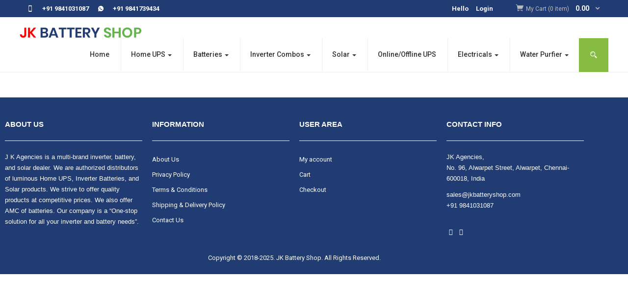

--- FILE ---
content_type: text/html; charset=UTF-8
request_url: https://jkbatteryshop.com/two-wheeler-batteries/suzuki/
body_size: 33193
content:
<!DOCTYPE html>
<html lang="en-US" class="no-js">
<head>
	<meta charset="UTF-8">
	<meta name="viewport" content="width=device-width">
	<link rel="profile" href="http://gmpg.org/xfn/11">
	<link rel="pingback" href="https://jkbatteryshop.com/xmlrpc.php">
	
<!-- [BEGIN] Metadata added via All-Meta-Tags plugin by Space X-Chimp ( https://www.spacexchimp.com ) -->
<meta name='article:publisher' content='https://www.facebook.com/jkagencieschennai' />
<meta name='author' content='JK Battery' />
<meta name='designer' content='JK Battery' />
<meta name='contact' content='sales@jkbatteryshop.com' />
<meta name='copyright' content='https://jkbatteryshop.com' />
<meta name='keywords' content='two wheelers battery chennai, four wheelers battery chennai, exide inverter battery chennai, solar inverter chennai, solar battery chennai, solar panel chennai, amaron inverter battery chennai, microtek inverter battery chennai, luminous inverter battery chennai, smf battery chennai, online home ups chennai' />
<!-- [END] Metadata added via All-Meta-Tags plugin by Space X-Chimp ( https://www.spacexchimp.com ) -->

				<script>document.documentElement.className = document.documentElement.className + ' yes-js js_active js'</script>
			<meta name='robots' content='index, follow, max-image-preview:large, max-snippet:-1, max-video-preview:-1' />
<!-- Google tag (gtag.js) consent mode dataLayer added by Site Kit -->
<script type="text/javascript" id="google_gtagjs-js-consent-mode-data-layer">
/* <![CDATA[ */
window.dataLayer = window.dataLayer || [];function gtag(){dataLayer.push(arguments);}
gtag('consent', 'default', {"ad_personalization":"denied","ad_storage":"denied","ad_user_data":"denied","analytics_storage":"denied","functionality_storage":"denied","security_storage":"denied","personalization_storage":"denied","region":["AT","BE","BG","CH","CY","CZ","DE","DK","EE","ES","FI","FR","GB","GR","HR","HU","IE","IS","IT","LI","LT","LU","LV","MT","NL","NO","PL","PT","RO","SE","SI","SK"],"wait_for_update":500});
window._googlesitekitConsentCategoryMap = {"statistics":["analytics_storage"],"marketing":["ad_storage","ad_user_data","ad_personalization"],"functional":["functionality_storage","security_storage"],"preferences":["personalization_storage"]};
window._googlesitekitConsents = {"ad_personalization":"denied","ad_storage":"denied","ad_user_data":"denied","analytics_storage":"denied","functionality_storage":"denied","security_storage":"denied","personalization_storage":"denied","region":["AT","BE","BG","CH","CY","CZ","DE","DK","EE","ES","FI","FR","GB","GR","HR","HU","IE","IS","IT","LI","LT","LU","LV","MT","NL","NO","PL","PT","RO","SE","SI","SK"],"wait_for_update":500};
/* ]]> */
</script>
<!-- End Google tag (gtag.js) consent mode dataLayer added by Site Kit -->

	<!-- This site is optimized with the Yoast SEO plugin v26.8 - https://yoast.com/product/yoast-seo-wordpress/ -->
	<title>SUZUKI - JK BATTERY SHOP</title>
	<meta name="description" content="Buy a Two-wheeler Battery for Suzuki manufacturer for the best price from jkbatteryshop.com. Cod and free delivery available in Chennai" />
	<link rel="canonical" href="https://jkbatteryshop.com/two-wheeler-batteries/suzuki/" />
	<meta property="og:locale" content="en_US" />
	<meta property="og:type" content="article" />
	<meta property="og:title" content="SUZUKI - JK BATTERY SHOP" />
	<meta property="og:description" content="Buy a Two-wheeler Battery for Suzuki manufacturer for the best price from jkbatteryshop.com. Cod and free delivery available in Chennai" />
	<meta property="og:url" content="https://jkbatteryshop.com/two-wheeler-batteries/suzuki/" />
	<meta property="og:site_name" content="JK BATTERY SHOP" />
	<meta property="article:publisher" content="https://www.facebook.com/jkagencieschennai/" />
	<meta property="article:modified_time" content="2021-01-07T12:51:44+00:00" />
	<meta name="twitter:card" content="summary_large_image" />
	<script type="application/ld+json" class="yoast-schema-graph">{"@context":"https://schema.org","@graph":[{"@type":"WebPage","@id":"https://jkbatteryshop.com/two-wheeler-batteries/suzuki/","url":"https://jkbatteryshop.com/two-wheeler-batteries/suzuki/","name":"SUZUKI - JK BATTERY SHOP","isPartOf":{"@id":"https://jkbatteryshop.com/#website"},"datePublished":"2021-01-07T12:49:37+00:00","dateModified":"2021-01-07T12:51:44+00:00","description":"Buy a Two-wheeler Battery for Suzuki manufacturer for the best price from jkbatteryshop.com. Cod and free delivery available in Chennai","breadcrumb":{"@id":"https://jkbatteryshop.com/two-wheeler-batteries/suzuki/#breadcrumb"},"inLanguage":"en-US","potentialAction":[{"@type":"ReadAction","target":["https://jkbatteryshop.com/two-wheeler-batteries/suzuki/"]}]},{"@type":"BreadcrumbList","@id":"https://jkbatteryshop.com/two-wheeler-batteries/suzuki/#breadcrumb","itemListElement":[{"@type":"ListItem","position":1,"name":"Home","item":"https://jkbatteryshop.com/"},{"@type":"ListItem","position":2,"name":"Two Wheeler Batteries","item":"https://jkbatteryshop.com/two-wheeler-batteries/"},{"@type":"ListItem","position":3,"name":"SUZUKI"}]},{"@type":"WebSite","@id":"https://jkbatteryshop.com/#website","url":"https://jkbatteryshop.com/","name":"JK BATTERY SHOP","description":"Best Inverter-Battery shop in Chennai","publisher":{"@id":"https://jkbatteryshop.com/#organization"},"potentialAction":[{"@type":"SearchAction","target":{"@type":"EntryPoint","urlTemplate":"https://jkbatteryshop.com/?s={search_term_string}"},"query-input":{"@type":"PropertyValueSpecification","valueRequired":true,"valueName":"search_term_string"}}],"inLanguage":"en-US"},{"@type":"Organization","@id":"https://jkbatteryshop.com/#organization","name":"J K Agencies","url":"https://jkbatteryshop.com/","logo":{"@type":"ImageObject","inLanguage":"en-US","@id":"https://jkbatteryshop.com/#/schema/logo/image/","url":"https://jkbatteryshop.com/wp-content/uploads/2020/12/jkshop1-2.png","contentUrl":"https://jkbatteryshop.com/wp-content/uploads/2020/12/jkshop1-2.png","width":362,"height":34,"caption":"J K Agencies"},"image":{"@id":"https://jkbatteryshop.com/#/schema/logo/image/"},"sameAs":["https://www.facebook.com/jkagencieschennai/","https://www.instagram.com/jkagencieschennai/"]}]}</script>
	<!-- / Yoast SEO plugin. -->


<link rel='dns-prefetch' href='//www.googletagmanager.com' />
<link rel='dns-prefetch' href='//fonts.googleapis.com' />
<link rel="alternate" type="application/rss+xml" title="JK BATTERY SHOP &raquo; Feed" href="https://jkbatteryshop.com/feed/" />
<link rel="alternate" type="application/rss+xml" title="JK BATTERY SHOP &raquo; Comments Feed" href="https://jkbatteryshop.com/comments/feed/" />
<link rel="alternate" title="oEmbed (JSON)" type="application/json+oembed" href="https://jkbatteryshop.com/wp-json/oembed/1.0/embed?url=https%3A%2F%2Fjkbatteryshop.com%2Ftwo-wheeler-batteries%2Fsuzuki%2F" />
<link rel="alternate" title="oEmbed (XML)" type="text/xml+oembed" href="https://jkbatteryshop.com/wp-json/oembed/1.0/embed?url=https%3A%2F%2Fjkbatteryshop.com%2Ftwo-wheeler-batteries%2Fsuzuki%2F&#038;format=xml" />
<style id='wp-img-auto-sizes-contain-inline-css' type='text/css'>
img:is([sizes=auto i],[sizes^="auto," i]){contain-intrinsic-size:3000px 1500px}
/*# sourceURL=wp-img-auto-sizes-contain-inline-css */
</style>

<style id='wp-emoji-styles-inline-css' type='text/css'>

	img.wp-smiley, img.emoji {
		display: inline !important;
		border: none !important;
		box-shadow: none !important;
		height: 1em !important;
		width: 1em !important;
		margin: 0 0.07em !important;
		vertical-align: -0.1em !important;
		background: none !important;
		padding: 0 !important;
	}
/*# sourceURL=wp-emoji-styles-inline-css */
</style>
<link rel='stylesheet' id='wp-block-library-css' href='https://jkbatteryshop.com/wp-includes/css/dist/block-library/style.min.css?ver=6.9' type='text/css' media='all' />
<style id='classic-theme-styles-inline-css' type='text/css'>
/*! This file is auto-generated */
.wp-block-button__link{color:#fff;background-color:#32373c;border-radius:9999px;box-shadow:none;text-decoration:none;padding:calc(.667em + 2px) calc(1.333em + 2px);font-size:1.125em}.wp-block-file__button{background:#32373c;color:#fff;text-decoration:none}
/*# sourceURL=/wp-includes/css/classic-themes.min.css */
</style>
<link rel='stylesheet' id='wp-components-css' href='https://jkbatteryshop.com/wp-includes/css/dist/components/style.min.css?ver=6.9' type='text/css' media='all' />
<link rel='stylesheet' id='wp-preferences-css' href='https://jkbatteryshop.com/wp-includes/css/dist/preferences/style.min.css?ver=6.9' type='text/css' media='all' />
<link rel='stylesheet' id='wp-block-editor-css' href='https://jkbatteryshop.com/wp-includes/css/dist/block-editor/style.min.css?ver=6.9' type='text/css' media='all' />
<link rel='stylesheet' id='popup-maker-block-library-style-css' href='https://jkbatteryshop.com/wp-content/plugins/popup-maker/dist/packages/block-library-style.css?ver=dbea705cfafe089d65f1' type='text/css' media='all' />
<style id='joinchat-button-style-inline-css' type='text/css'>
.wp-block-joinchat-button{border:none!important;text-align:center}.wp-block-joinchat-button figure{display:table;margin:0 auto;padding:0}.wp-block-joinchat-button figcaption{font:normal normal 400 .6em/2em var(--wp--preset--font-family--system-font,sans-serif);margin:0;padding:0}.wp-block-joinchat-button .joinchat-button__qr{background-color:#fff;border:6px solid #25d366;border-radius:30px;box-sizing:content-box;display:block;height:200px;margin:auto;overflow:hidden;padding:10px;width:200px}.wp-block-joinchat-button .joinchat-button__qr canvas,.wp-block-joinchat-button .joinchat-button__qr img{display:block;margin:auto}.wp-block-joinchat-button .joinchat-button__link{align-items:center;background-color:#25d366;border:6px solid #25d366;border-radius:30px;display:inline-flex;flex-flow:row nowrap;justify-content:center;line-height:1.25em;margin:0 auto;text-decoration:none}.wp-block-joinchat-button .joinchat-button__link:before{background:transparent var(--joinchat-ico) no-repeat center;background-size:100%;content:"";display:block;height:1.5em;margin:-.75em .75em -.75em 0;width:1.5em}.wp-block-joinchat-button figure+.joinchat-button__link{margin-top:10px}@media (orientation:landscape)and (min-height:481px),(orientation:portrait)and (min-width:481px){.wp-block-joinchat-button.joinchat-button--qr-only figure+.joinchat-button__link{display:none}}@media (max-width:480px),(orientation:landscape)and (max-height:480px){.wp-block-joinchat-button figure{display:none}}

/*# sourceURL=https://jkbatteryshop.com/wp-content/plugins/creame-whatsapp-me/gutenberg/build/style-index.css */
</style>
<link rel='stylesheet' id='jquery-selectBox-css' href='https://jkbatteryshop.com/wp-content/plugins/yith-woocommerce-wishlist/assets/css/jquery.selectBox.css?ver=1.2.0' type='text/css' media='all' />
<link rel='stylesheet' id='woocommerce_prettyPhoto_css-css' href='//jkbatteryshop.com/wp-content/plugins/woocommerce/assets/css/prettyPhoto.css?ver=3.1.6' type='text/css' media='all' />
<link rel='stylesheet' id='yith-wcwl-main-css' href='https://jkbatteryshop.com/wp-content/plugins/yith-woocommerce-wishlist/assets/css/style.css?ver=4.12.0' type='text/css' media='all' />
<style id='yith-wcwl-main-inline-css' type='text/css'>
 :root { --rounded-corners-radius: 16px; --add-to-cart-rounded-corners-radius: 16px; --color-headers-background: #F4F4F4; --feedback-duration: 3s } 
 :root { --rounded-corners-radius: 16px; --add-to-cart-rounded-corners-radius: 16px; --color-headers-background: #F4F4F4; --feedback-duration: 3s } 
/*# sourceURL=yith-wcwl-main-inline-css */
</style>
<style id='global-styles-inline-css' type='text/css'>
:root{--wp--preset--aspect-ratio--square: 1;--wp--preset--aspect-ratio--4-3: 4/3;--wp--preset--aspect-ratio--3-4: 3/4;--wp--preset--aspect-ratio--3-2: 3/2;--wp--preset--aspect-ratio--2-3: 2/3;--wp--preset--aspect-ratio--16-9: 16/9;--wp--preset--aspect-ratio--9-16: 9/16;--wp--preset--color--black: #000000;--wp--preset--color--cyan-bluish-gray: #abb8c3;--wp--preset--color--white: #ffffff;--wp--preset--color--pale-pink: #f78da7;--wp--preset--color--vivid-red: #cf2e2e;--wp--preset--color--luminous-vivid-orange: #ff6900;--wp--preset--color--luminous-vivid-amber: #fcb900;--wp--preset--color--light-green-cyan: #7bdcb5;--wp--preset--color--vivid-green-cyan: #00d084;--wp--preset--color--pale-cyan-blue: #8ed1fc;--wp--preset--color--vivid-cyan-blue: #0693e3;--wp--preset--color--vivid-purple: #9b51e0;--wp--preset--gradient--vivid-cyan-blue-to-vivid-purple: linear-gradient(135deg,rgb(6,147,227) 0%,rgb(155,81,224) 100%);--wp--preset--gradient--light-green-cyan-to-vivid-green-cyan: linear-gradient(135deg,rgb(122,220,180) 0%,rgb(0,208,130) 100%);--wp--preset--gradient--luminous-vivid-amber-to-luminous-vivid-orange: linear-gradient(135deg,rgb(252,185,0) 0%,rgb(255,105,0) 100%);--wp--preset--gradient--luminous-vivid-orange-to-vivid-red: linear-gradient(135deg,rgb(255,105,0) 0%,rgb(207,46,46) 100%);--wp--preset--gradient--very-light-gray-to-cyan-bluish-gray: linear-gradient(135deg,rgb(238,238,238) 0%,rgb(169,184,195) 100%);--wp--preset--gradient--cool-to-warm-spectrum: linear-gradient(135deg,rgb(74,234,220) 0%,rgb(151,120,209) 20%,rgb(207,42,186) 40%,rgb(238,44,130) 60%,rgb(251,105,98) 80%,rgb(254,248,76) 100%);--wp--preset--gradient--blush-light-purple: linear-gradient(135deg,rgb(255,206,236) 0%,rgb(152,150,240) 100%);--wp--preset--gradient--blush-bordeaux: linear-gradient(135deg,rgb(254,205,165) 0%,rgb(254,45,45) 50%,rgb(107,0,62) 100%);--wp--preset--gradient--luminous-dusk: linear-gradient(135deg,rgb(255,203,112) 0%,rgb(199,81,192) 50%,rgb(65,88,208) 100%);--wp--preset--gradient--pale-ocean: linear-gradient(135deg,rgb(255,245,203) 0%,rgb(182,227,212) 50%,rgb(51,167,181) 100%);--wp--preset--gradient--electric-grass: linear-gradient(135deg,rgb(202,248,128) 0%,rgb(113,206,126) 100%);--wp--preset--gradient--midnight: linear-gradient(135deg,rgb(2,3,129) 0%,rgb(40,116,252) 100%);--wp--preset--font-size--small: 13px;--wp--preset--font-size--medium: 20px;--wp--preset--font-size--large: 36px;--wp--preset--font-size--x-large: 42px;--wp--preset--spacing--20: 0.44rem;--wp--preset--spacing--30: 0.67rem;--wp--preset--spacing--40: 1rem;--wp--preset--spacing--50: 1.5rem;--wp--preset--spacing--60: 2.25rem;--wp--preset--spacing--70: 3.38rem;--wp--preset--spacing--80: 5.06rem;--wp--preset--shadow--natural: 6px 6px 9px rgba(0, 0, 0, 0.2);--wp--preset--shadow--deep: 12px 12px 50px rgba(0, 0, 0, 0.4);--wp--preset--shadow--sharp: 6px 6px 0px rgba(0, 0, 0, 0.2);--wp--preset--shadow--outlined: 6px 6px 0px -3px rgb(255, 255, 255), 6px 6px rgb(0, 0, 0);--wp--preset--shadow--crisp: 6px 6px 0px rgb(0, 0, 0);}:where(.is-layout-flex){gap: 0.5em;}:where(.is-layout-grid){gap: 0.5em;}body .is-layout-flex{display: flex;}.is-layout-flex{flex-wrap: wrap;align-items: center;}.is-layout-flex > :is(*, div){margin: 0;}body .is-layout-grid{display: grid;}.is-layout-grid > :is(*, div){margin: 0;}:where(.wp-block-columns.is-layout-flex){gap: 2em;}:where(.wp-block-columns.is-layout-grid){gap: 2em;}:where(.wp-block-post-template.is-layout-flex){gap: 1.25em;}:where(.wp-block-post-template.is-layout-grid){gap: 1.25em;}.has-black-color{color: var(--wp--preset--color--black) !important;}.has-cyan-bluish-gray-color{color: var(--wp--preset--color--cyan-bluish-gray) !important;}.has-white-color{color: var(--wp--preset--color--white) !important;}.has-pale-pink-color{color: var(--wp--preset--color--pale-pink) !important;}.has-vivid-red-color{color: var(--wp--preset--color--vivid-red) !important;}.has-luminous-vivid-orange-color{color: var(--wp--preset--color--luminous-vivid-orange) !important;}.has-luminous-vivid-amber-color{color: var(--wp--preset--color--luminous-vivid-amber) !important;}.has-light-green-cyan-color{color: var(--wp--preset--color--light-green-cyan) !important;}.has-vivid-green-cyan-color{color: var(--wp--preset--color--vivid-green-cyan) !important;}.has-pale-cyan-blue-color{color: var(--wp--preset--color--pale-cyan-blue) !important;}.has-vivid-cyan-blue-color{color: var(--wp--preset--color--vivid-cyan-blue) !important;}.has-vivid-purple-color{color: var(--wp--preset--color--vivid-purple) !important;}.has-black-background-color{background-color: var(--wp--preset--color--black) !important;}.has-cyan-bluish-gray-background-color{background-color: var(--wp--preset--color--cyan-bluish-gray) !important;}.has-white-background-color{background-color: var(--wp--preset--color--white) !important;}.has-pale-pink-background-color{background-color: var(--wp--preset--color--pale-pink) !important;}.has-vivid-red-background-color{background-color: var(--wp--preset--color--vivid-red) !important;}.has-luminous-vivid-orange-background-color{background-color: var(--wp--preset--color--luminous-vivid-orange) !important;}.has-luminous-vivid-amber-background-color{background-color: var(--wp--preset--color--luminous-vivid-amber) !important;}.has-light-green-cyan-background-color{background-color: var(--wp--preset--color--light-green-cyan) !important;}.has-vivid-green-cyan-background-color{background-color: var(--wp--preset--color--vivid-green-cyan) !important;}.has-pale-cyan-blue-background-color{background-color: var(--wp--preset--color--pale-cyan-blue) !important;}.has-vivid-cyan-blue-background-color{background-color: var(--wp--preset--color--vivid-cyan-blue) !important;}.has-vivid-purple-background-color{background-color: var(--wp--preset--color--vivid-purple) !important;}.has-black-border-color{border-color: var(--wp--preset--color--black) !important;}.has-cyan-bluish-gray-border-color{border-color: var(--wp--preset--color--cyan-bluish-gray) !important;}.has-white-border-color{border-color: var(--wp--preset--color--white) !important;}.has-pale-pink-border-color{border-color: var(--wp--preset--color--pale-pink) !important;}.has-vivid-red-border-color{border-color: var(--wp--preset--color--vivid-red) !important;}.has-luminous-vivid-orange-border-color{border-color: var(--wp--preset--color--luminous-vivid-orange) !important;}.has-luminous-vivid-amber-border-color{border-color: var(--wp--preset--color--luminous-vivid-amber) !important;}.has-light-green-cyan-border-color{border-color: var(--wp--preset--color--light-green-cyan) !important;}.has-vivid-green-cyan-border-color{border-color: var(--wp--preset--color--vivid-green-cyan) !important;}.has-pale-cyan-blue-border-color{border-color: var(--wp--preset--color--pale-cyan-blue) !important;}.has-vivid-cyan-blue-border-color{border-color: var(--wp--preset--color--vivid-cyan-blue) !important;}.has-vivid-purple-border-color{border-color: var(--wp--preset--color--vivid-purple) !important;}.has-vivid-cyan-blue-to-vivid-purple-gradient-background{background: var(--wp--preset--gradient--vivid-cyan-blue-to-vivid-purple) !important;}.has-light-green-cyan-to-vivid-green-cyan-gradient-background{background: var(--wp--preset--gradient--light-green-cyan-to-vivid-green-cyan) !important;}.has-luminous-vivid-amber-to-luminous-vivid-orange-gradient-background{background: var(--wp--preset--gradient--luminous-vivid-amber-to-luminous-vivid-orange) !important;}.has-luminous-vivid-orange-to-vivid-red-gradient-background{background: var(--wp--preset--gradient--luminous-vivid-orange-to-vivid-red) !important;}.has-very-light-gray-to-cyan-bluish-gray-gradient-background{background: var(--wp--preset--gradient--very-light-gray-to-cyan-bluish-gray) !important;}.has-cool-to-warm-spectrum-gradient-background{background: var(--wp--preset--gradient--cool-to-warm-spectrum) !important;}.has-blush-light-purple-gradient-background{background: var(--wp--preset--gradient--blush-light-purple) !important;}.has-blush-bordeaux-gradient-background{background: var(--wp--preset--gradient--blush-bordeaux) !important;}.has-luminous-dusk-gradient-background{background: var(--wp--preset--gradient--luminous-dusk) !important;}.has-pale-ocean-gradient-background{background: var(--wp--preset--gradient--pale-ocean) !important;}.has-electric-grass-gradient-background{background: var(--wp--preset--gradient--electric-grass) !important;}.has-midnight-gradient-background{background: var(--wp--preset--gradient--midnight) !important;}.has-small-font-size{font-size: var(--wp--preset--font-size--small) !important;}.has-medium-font-size{font-size: var(--wp--preset--font-size--medium) !important;}.has-large-font-size{font-size: var(--wp--preset--font-size--large) !important;}.has-x-large-font-size{font-size: var(--wp--preset--font-size--x-large) !important;}
:where(.wp-block-post-template.is-layout-flex){gap: 1.25em;}:where(.wp-block-post-template.is-layout-grid){gap: 1.25em;}
:where(.wp-block-term-template.is-layout-flex){gap: 1.25em;}:where(.wp-block-term-template.is-layout-grid){gap: 1.25em;}
:where(.wp-block-columns.is-layout-flex){gap: 2em;}:where(.wp-block-columns.is-layout-grid){gap: 2em;}
:root :where(.wp-block-pullquote){font-size: 1.5em;line-height: 1.6;}
/*# sourceURL=global-styles-inline-css */
</style>
<link rel='stylesheet' id='contact-form-7-css' href='https://jkbatteryshop.com/wp-content/plugins/contact-form-7/includes/css/styles.css?ver=6.1.1' type='text/css' media='all' />
<link rel='stylesheet' id='woocommerce-layout-css' href='https://jkbatteryshop.com/wp-content/plugins/woocommerce/assets/css/woocommerce-layout.css?ver=10.4.3' type='text/css' media='all' />
<link rel='stylesheet' id='woocommerce-smallscreen-css' href='https://jkbatteryshop.com/wp-content/plugins/woocommerce/assets/css/woocommerce-smallscreen.css?ver=10.4.3' type='text/css' media='only screen and (max-width: 768px)' />
<link rel='stylesheet' id='woocommerce-general-css' href='https://jkbatteryshop.com/wp-content/plugins/woocommerce/assets/css/woocommerce.css?ver=10.4.3' type='text/css' media='all' />
<style id='woocommerce-inline-inline-css' type='text/css'>
.woocommerce form .form-row .required { visibility: visible; }
/*# sourceURL=woocommerce-inline-inline-css */
</style>
<link rel='stylesheet' id='woo-variation-swatches-css' href='https://jkbatteryshop.com/wp-content/plugins/woo-variation-swatches/assets/css/frontend.min.css?ver=1765343936' type='text/css' media='all' />
<style id='woo-variation-swatches-inline-css' type='text/css'>
:root {
--wvs-tick:url("data:image/svg+xml;utf8,%3Csvg filter='drop-shadow(0px 0px 2px rgb(0 0 0 / .8))' xmlns='http://www.w3.org/2000/svg'  viewBox='0 0 30 30'%3E%3Cpath fill='none' stroke='%23ffffff' stroke-linecap='round' stroke-linejoin='round' stroke-width='4' d='M4 16L11 23 27 7'/%3E%3C/svg%3E");

--wvs-cross:url("data:image/svg+xml;utf8,%3Csvg filter='drop-shadow(0px 0px 5px rgb(255 255 255 / .6))' xmlns='http://www.w3.org/2000/svg' width='72px' height='72px' viewBox='0 0 24 24'%3E%3Cpath fill='none' stroke='%23ff0000' stroke-linecap='round' stroke-width='0.6' d='M5 5L19 19M19 5L5 19'/%3E%3C/svg%3E");
--wvs-single-product-item-width:30px;
--wvs-single-product-item-height:30px;
--wvs-single-product-item-font-size:16px}
/*# sourceURL=woo-variation-swatches-inline-css */
</style>
<link rel='stylesheet' id='yith-wfbt-style-css' href='https://jkbatteryshop.com/wp-content/plugins/yith-woocommerce-frequently-bought-together/assets/css/yith-wfbt.css?ver=1.54.0' type='text/css' media='all' />
<style id='yith-wfbt-style-inline-css' type='text/css'>

                .yith-wfbt-submit-block .yith-wfbt-submit-button {
                        background: #222222;
                        color: #ffffff;
                }
                .yith-wfbt-submit-block .yith-wfbt-submit-button:hover {
                        background: #777777;
                        color: #ffffff;
                }
/*# sourceURL=yith-wfbt-style-inline-css */
</style>
<link rel='stylesheet' id='yith-quick-view-css' href='https://jkbatteryshop.com/wp-content/plugins/yith-woocommerce-quick-view/assets/css/yith-quick-view.css?ver=2.11.0' type='text/css' media='all' />
<style id='yith-quick-view-inline-css' type='text/css'>

				#yith-quick-view-modal .yith-quick-view-overlay{background:rgba( 0, 0, 0, 0.8)}
				#yith-quick-view-modal .yith-wcqv-main{background:#ffffff;}
				#yith-quick-view-close{color:#cdcdcd;}
				#yith-quick-view-close:hover{color:#ff0000;}
/*# sourceURL=yith-quick-view-inline-css */
</style>
<link rel='stylesheet' id='greenmart-theme-fonts-css' href='https://fonts.googleapis.com/css?family=Roboto%3A100%2C100i%2C300%2C300i%2C400%2C400i%2C500%2C500i%2C700%2C700i%2C900%7CRoboto%20Slab%3A100%2C300%2C400%2C700&#038;subset=latin%2Clatin-ext&#038;display=swap' type='text/css' media='all' />
<link rel='stylesheet' id='wcpa-frontend-css' href='https://jkbatteryshop.com/wp-content/plugins/woo-custom-product-addons/assets/css/style_1.css?ver=3.0.19' type='text/css' media='all' />
<link rel='stylesheet' id='jquery-fixedheadertable-style-css' href='https://jkbatteryshop.com/wp-content/plugins/yith-woocommerce-compare/assets/css/jquery.dataTables.css?ver=1.10.18' type='text/css' media='all' />
<link rel='stylesheet' id='yith_woocompare_page-css' href='https://jkbatteryshop.com/wp-content/plugins/yith-woocommerce-compare/assets/css/compare.css?ver=3.7.0' type='text/css' media='all' />
<link rel='stylesheet' id='yith-woocompare-widget-css' href='https://jkbatteryshop.com/wp-content/plugins/yith-woocommerce-compare/assets/css/widget.css?ver=3.7.0' type='text/css' media='all' />
<link rel='stylesheet' id='popup-maker-site-css' href='//jkbatteryshop.com/wp-content/uploads/pum/pum-site-styles.css?generated=1760096136&#038;ver=1.21.5' type='text/css' media='all' />
<link rel='stylesheet' id='greenmart-woocommerce-css' href='https://jkbatteryshop.com/wp-content/themes/greenmart/css/skins/organic/woocommerce.css?ver=4.0' type='text/css' media='all' />
<link rel='stylesheet' id='font-awesome-css' href='https://jkbatteryshop.com/wp-content/plugins/elementor/assets/lib/font-awesome/css/font-awesome.min.css?ver=4.7.0' type='text/css' media='all' />
<style id='font-awesome-inline-css' type='text/css'>
[data-font="FontAwesome"]:before {font-family: 'FontAwesome' !important;content: attr(data-icon) !important;speak: none !important;font-weight: normal !important;font-variant: normal !important;text-transform: none !important;line-height: 1 !important;font-style: normal !important;-webkit-font-smoothing: antialiased !important;-moz-osx-font-smoothing: grayscale !important;}
/*# sourceURL=font-awesome-inline-css */
</style>
<link rel='stylesheet' id='font-tbay-css' href='https://jkbatteryshop.com/wp-content/themes/greenmart/css/font-tbay-custom.css?ver=1.0.0' type='text/css' media='all' />
<link rel='stylesheet' id='simple-line-icons-css' href='https://jkbatteryshop.com/wp-content/themes/greenmart/css/simple-line-icons.css?ver=2.4.0' type='text/css' media='all' />
<link rel='stylesheet' id='material-design-iconic-font-css' href='https://jkbatteryshop.com/wp-content/themes/greenmart/css/material-design-iconic-font.min.css?ver=2.2.0' type='text/css' media='all' />
<link rel='stylesheet' id='animate-css' href='https://jkbatteryshop.com/wp-content/themes/greenmart/css/animate.css?ver=3.5.0' type='text/css' media='all' />
<link rel='stylesheet' id='icofont-css' href='https://jkbatteryshop.com/wp-content/themes/greenmart/css/icofont.css?ver=1.0.1' type='text/css' media='all' />
<link rel='stylesheet' id='elementor-frontend-css' href='https://jkbatteryshop.com/wp-content/plugins/elementor/assets/css/frontend.min.css?ver=3.34.3' type='text/css' media='all' />
<link rel='stylesheet' id='greenmart-template-css' href='https://jkbatteryshop.com/wp-content/themes/greenmart/css/skins/organic/template.css?ver=4.0' type='text/css' media='all' />
<link rel='stylesheet' id='greenmart-style-css' href='https://jkbatteryshop.com/wp-content/themes/greenmart/style.css?ver=1.0' type='text/css' media='all' />
<style id='greenmart-style-inline-css' type='text/css'>
:root {--tb-theme-color: #86bc42;--tb-theme-color-hover: #7fb23e;}:root {--tb-text-primary-font: Roboto, sans-serif;--tb-text-second-font: Roboto Slab, sans-serif;}/* Woocommerce Breadcrumbs */.site-header .logo img {max-width: 250px;}.site-header .logo img {padding-top: 20px;padding-right: 0;padding-bottom: 0;padding-left: 0;}@media (min-width: 768px) and (max-width: 1024px){/* Limit logo image width for tablet according to mobile header height */.mobile-logo a img {max-width: 100px;}.mobile-logo a img {padding-top: 0;padding-right: 0;padding-bottom: 0;padding-left: 0;}}@media (max-width: 1199px) {/* Limit logo image height for mobile according to mobile header height */.mobile-logo a img {max-width: 200px;}.mobile-logo a img {padding-top: 0;padding-right: 0;padding-bottom: 0;padding-left: 0;}}/* Custom CSS */.details{color:#fff;}.soc{color:#fff;}.inform{color:#fff;}.user-area{color:#fff;}@media (max-width: 480px) { .joinchat__button{bottom:57px;}#tbay-main-content{padding-bottom: 60px;margin-bottom: -120px;}.footer-device-mobile>* a span.icon .count,.footer-device-mobile>* a span.icon .mini-cart-items{color:#004e98;}.footer-device-mobile>*.active a{color:#666;}.mm-menu .mm-panels>.mm-panel>.mm-navbar+.mm-listview li.active>a,.mm-menu .mm-panels>.mm-panel>.mm-navbar+.mm-listview li.active .mm-counter{color:#004e98;} }
/*# sourceURL=greenmart-style-inline-css */
</style>
<link rel='stylesheet' id='elementor-icons-css' href='https://jkbatteryshop.com/wp-content/plugins/elementor/assets/lib/eicons/css/elementor-icons.min.css?ver=5.46.0' type='text/css' media='all' />
<link rel='stylesheet' id='elementor-post-529-css' href='https://jkbatteryshop.com/wp-content/uploads/elementor/css/post-529.css?ver=1769615779' type='text/css' media='all' />
<link rel='stylesheet' id='font-awesome-5-all-css' href='https://jkbatteryshop.com/wp-content/plugins/elementor/assets/lib/font-awesome/css/all.min.css?ver=3.34.3' type='text/css' media='all' />
<link rel='stylesheet' id='font-awesome-4-shim-css' href='https://jkbatteryshop.com/wp-content/plugins/elementor/assets/lib/font-awesome/css/v4-shims.min.css?ver=3.34.3' type='text/css' media='all' />
<link rel='stylesheet' id='elementor-post-134-css' href='https://jkbatteryshop.com/wp-content/uploads/elementor/css/post-134.css?ver=1769615779' type='text/css' media='all' />
<link rel='stylesheet' id='sumoselect-css' href='https://jkbatteryshop.com/wp-content/themes/greenmart/css/sumoselect.css?ver=1.0.0' type='text/css' media='all' />
<link rel='stylesheet' id='jquery-fancybox-css' href='https://jkbatteryshop.com/wp-content/themes/greenmart/css/jquery.fancybox.css?ver=3.2.0' type='text/css' media='all' />
<link rel='stylesheet' id='jquery-treeview-css' href='https://jkbatteryshop.com/wp-content/themes/greenmart/css/jquery.treeview.css?ver=1.0.0' type='text/css' media='all' />
<link rel='stylesheet' id='elementor-gf-local-roboto-css' href='https://jkbatteryshop.com/wp-content/uploads/elementor/google-fonts/css/roboto.css?ver=1747810484' type='text/css' media='all' />
<link rel='stylesheet' id='elementor-gf-local-robotoslab-css' href='https://jkbatteryshop.com/wp-content/uploads/elementor/google-fonts/css/robotoslab.css?ver=1747810486' type='text/css' media='all' />
<link rel='stylesheet' id='elementor-gf-local-montserrat-css' href='https://jkbatteryshop.com/wp-content/uploads/elementor/google-fonts/css/montserrat.css?ver=1747810488' type='text/css' media='all' />
<script type="text/javascript" src="https://jkbatteryshop.com/wp-includes/js/jquery/jquery.min.js?ver=3.7.1" id="jquery-core-js"></script>
<script type="text/javascript" src="https://jkbatteryshop.com/wp-includes/js/jquery/jquery-migrate.min.js?ver=3.4.1" id="jquery-migrate-js"></script>
<script type="text/javascript" src="https://jkbatteryshop.com/wp-content/plugins/sticky-menu-or-anything-on-scroll/assets/js/jq-sticky-anything.min.js?ver=2.1.1" id="stickyAnythingLib-js"></script>
<script type="text/javascript" src="https://jkbatteryshop.com/wp-content/plugins/woocommerce/assets/js/jquery-blockui/jquery.blockUI.min.js?ver=2.7.0-wc.10.4.3" id="wc-jquery-blockui-js" data-wp-strategy="defer"></script>
<script type="text/javascript" src="https://jkbatteryshop.com/wp-content/plugins/woocommerce/assets/js/js-cookie/js.cookie.min.js?ver=2.1.4-wc.10.4.3" id="wc-js-cookie-js" data-wp-strategy="defer"></script>

<!-- Google tag (gtag.js) snippet added by Site Kit -->
<!-- Google Analytics snippet added by Site Kit -->
<!-- Google Ads snippet added by Site Kit -->
<script type="text/javascript" src="https://www.googletagmanager.com/gtag/js?id=GT-PHXVDP4" id="google_gtagjs-js" async></script>
<script type="text/javascript" id="google_gtagjs-js-after">
/* <![CDATA[ */
window.dataLayer = window.dataLayer || [];function gtag(){dataLayer.push(arguments);}
gtag("set","linker",{"domains":["jkbatteryshop.com"]});
gtag("js", new Date());
gtag("set", "developer_id.dZTNiMT", true);
gtag("config", "GT-PHXVDP4");
gtag("config", "AW-3825989803");
 window._googlesitekit = window._googlesitekit || {}; window._googlesitekit.throttledEvents = []; window._googlesitekit.gtagEvent = (name, data) => { var key = JSON.stringify( { name, data } ); if ( !! window._googlesitekit.throttledEvents[ key ] ) { return; } window._googlesitekit.throttledEvents[ key ] = true; setTimeout( () => { delete window._googlesitekit.throttledEvents[ key ]; }, 5 ); gtag( "event", name, { ...data, event_source: "site-kit" } ); }; 
//# sourceURL=google_gtagjs-js-after
/* ]]> */
</script>
<script type="text/javascript" src="https://jkbatteryshop.com/wp-content/plugins/elementor/assets/lib/font-awesome/js/v4-shims.min.js?ver=3.34.3" id="font-awesome-4-shim-js"></script>
<link rel="https://api.w.org/" href="https://jkbatteryshop.com/wp-json/" /><link rel="alternate" title="JSON" type="application/json" href="https://jkbatteryshop.com/wp-json/wp/v2/pages/984" /><link rel="EditURI" type="application/rsd+xml" title="RSD" href="https://jkbatteryshop.com/xmlrpc.php?rsd" />
<meta name="generator" content="WordPress 6.9" />
<meta name="generator" content="WooCommerce 10.4.3" />
<link rel='shortlink' href='https://jkbatteryshop.com/?p=984' />
<meta name="generator" content="Site Kit by Google 1.171.0" /><!-- HFCM by 99 Robots - Snippet # 6: google analytics -->
<!-- Global site tag (gtag.js) - Google Analytics -->
<script async src="https://www.googletagmanager.com/gtag/js?id=UA-185617009-1">
</script>
<script>
  window.dataLayer = window.dataLayer || [];
  function gtag(){dataLayer.push(arguments);}
  gtag('js', new Date());

  gtag('config', 'UA-185617009-1');
</script>
<!-- /end HFCM by 99 Robots -->
<!-- HFCM by 99 Robots - Snippet # 8: google review doc type -->
<!DOCTYPE html>
<!-- /end HFCM by 99 Robots -->
<!-- HFCM by 99 Robots - Snippet # 9: GOOGLE GLOBAL SITE TAG -->
<!-- Global site tag (gtag.js) - Google Ads: 458360949 -->
<script async src="https://www.googletagmanager.com/gtag/js?id=AW-458360949"></script>
<script>
  window.dataLayer = window.dataLayer || [];
  function gtag(){dataLayer.push(arguments);}
  gtag('js', new Date());

  gtag('config', 'AW-458360949');
</script>
<!-- /end HFCM by 99 Robots -->
<!-- HFCM by 99 Robots - Snippet # 10: GOOGLE EVENT -->
<script>
  gtag('event', 'page_view', {
    'send_to': 'AW-458360949',
    'value': 'replace with value',
    'items': [{
      'id': 'replace with value',
      'google_business_vertical': 'retail'
    }]
  });
</script>
<!-- /end HFCM by 99 Robots -->
<meta name="framework" content="Redux 4.1.18" />
<!-- This website runs the Product Feed PRO for WooCommerce by AdTribes.io plugin - version woocommercesea_option_installed_version -->
        <style>
            .paytm_response{padding:15px; margin-bottom: 20px; border: 1px solid transparent; border-radius: 4px; text-align: center;}
            .paytm_response.error-box{color: #a94442; background-color: #f2dede; border-color: #ebccd1;}
            .paytm_response.success-box{color: #155724; background-color: #d4edda; border-color: #c3e6cb;}
        </style>
        	<noscript><style>.woocommerce-product-gallery{ opacity: 1 !important; }</style></noscript>
	<meta name="generator" content="Elementor 3.34.3; features: additional_custom_breakpoints; settings: css_print_method-external, google_font-enabled, font_display-auto">
			<style>
				.e-con.e-parent:nth-of-type(n+4):not(.e-lazyloaded):not(.e-no-lazyload),
				.e-con.e-parent:nth-of-type(n+4):not(.e-lazyloaded):not(.e-no-lazyload) * {
					background-image: none !important;
				}
				@media screen and (max-height: 1024px) {
					.e-con.e-parent:nth-of-type(n+3):not(.e-lazyloaded):not(.e-no-lazyload),
					.e-con.e-parent:nth-of-type(n+3):not(.e-lazyloaded):not(.e-no-lazyload) * {
						background-image: none !important;
					}
				}
				@media screen and (max-height: 640px) {
					.e-con.e-parent:nth-of-type(n+2):not(.e-lazyloaded):not(.e-no-lazyload),
					.e-con.e-parent:nth-of-type(n+2):not(.e-lazyloaded):not(.e-no-lazyload) * {
						background-image: none !important;
					}
				}
			</style>
			<meta name="generator" content="Powered by WPBakery Page Builder - drag and drop page builder for WordPress."/>
<style>:root{  --wcpaSectionTitleSize:14px;   --wcpaLabelSize:14px;   --wcpaDescSize:13px;   --wcpaErrorSize:13px;   --wcpaLabelWeight:normal;   --wcpaDescWeight:normal;   --wcpaBorderWidth:1px;   --wcpaBorderRadius:6px;   --wcpaInputHeight:45px;   --wcpaCheckLabelSize:14px;   --wcpaCheckBorderWidth:1px;   --wcpaCheckWidth:20px;   --wcpaCheckHeight:20px;   --wcpaCheckBorderRadius:4px;   --wcpaCheckButtonRadius:5px;   --wcpaCheckButtonBorder:2px; }:root{  --wcpaButtonColor:#3340d3;   --wcpaLabelColor:#424242;   --wcpaDescColor:#797979;   --wcpaBorderColor:#c6d0e9;   --wcpaBorderColorFocus:#3561f3;   --wcpaInputBgColor:#FFFFFF;   --wcpaInputColor:#5d5d5d;   --wcpaCheckLabelColor:#4a4a4a;   --wcpaCheckBgColor:#3340d3;   --wcpaCheckBorderColor:#B9CBE3;   --wcpaCheckTickColor:#ffffff;   --wcpaRadioBgColor:#3340d3;   --wcpaRadioBorderColor:#B9CBE3;   --wcpaRadioTickColor:#ffffff;   --wcpaButtonTextColor:#ffffff;   --wcpaErrorColor:#F55050; }:root{}</style><link rel="icon" href="https://jkbatteryshop.com/wp-content/uploads/2020/12/cropped-20201204_111121_0000-removebg-preview-32x32.png" sizes="32x32" />
<link rel="icon" href="https://jkbatteryshop.com/wp-content/uploads/2020/12/cropped-20201204_111121_0000-removebg-preview-192x192.png" sizes="192x192" />
<link rel="apple-touch-icon" href="https://jkbatteryshop.com/wp-content/uploads/2020/12/cropped-20201204_111121_0000-removebg-preview-180x180.png" />
<meta name="msapplication-TileImage" content="https://jkbatteryshop.com/wp-content/uploads/2020/12/cropped-20201204_111121_0000-removebg-preview-270x270.png" />
		<style type="text/css" id="wp-custom-css">
			.wpcf7 .wpcf7-text, .wpcf7 .wpcf7-textarea {
overflow:hidden;
} 		</style>
		<style type="text/css" id="greenmart_tbay_theme_options-dynamic-css" title="dynamic-css" class="redux-options-output">#tbay-topbar, #tbay-header.header-v2 #tbay-topbar,
#tbay-header.header-v4 #tbay-topbar{background-color:#213c72;background-repeat:repeat;background-size:inherit;}#tbay-topbar,	#tbay-header.header-v2 #tbay-topbar,	#tbay-header.header-v4 #tbay-topbar{color:#ffffff;}#tbay-topbar a,	#tbay-header.header-v2 #tbay-topbar a,	#tbay-header.header-v4 #tbay-topbar a{color:#ffffff;}#tbay-header .active > a,#tbay-header a:active,#tbay-header a:hover{color:#86bc42;}#tbay-footer a,	#tbay-footer .menu>li a{color:#ffffff;}.tbay-copyright{background-color:transparent;}</style><noscript><style> .wpb_animate_when_almost_visible { opacity: 1; }</style></noscript>	
</head>
<body class="wp-singular page-template-default page page-id-984 page-child parent-pageid-943 wp-theme-greenmart theme-greenmart sp-easy-accordion-enabled woocommerce-no-js metaslider-plugin woo-variation-swatches wvs-behavior-blur wvs-theme-greenmart wvs-show-label wvs-tooltip woocommerce v2  tbay-show-cart-mobile tbay-disable-ajax-popup-cart tbay-show-quantity-mobile wpb-js-composer js-comp-ver-6.4.2 vc_responsive elementor-default elementor-kit-529">
<div id="wrapper-container" class="wrapper-container v2">

	  

  

<div id="tbay-mobile-smartmenu" data-themes="theme-light" data-enablesocial="" data-enableeffects="" data-counters="" data-title="Menu" data-enablesearch="" data-textsearch="Search in menu..." data-searchnoresults="No results found." data-searchsplash="What are you looking for? &lt;/br&gt; Start typing to search the menu." class="tbay-mmenu hidden-lg hidden-md v2"> 
    <div class="tbay-offcanvas-body">

        <nav id="tbay-mobile-menu-navbar" class="menu navbar navbar-offcanvas navbar-static">
            <div id="main-mobile-menu-mmenu" class="menu-main-menu-container"><ul id="main-mobile-menu-mmenu-wrapper" class="menu" data-id="main-menu"><li id="menu-item-136" class=" menu-item menu-item-type-post_type menu-item-object-page menu-item-home  menu-item-136"><a href="https://jkbatteryshop.com/">Home</a></li>
<li id="menu-item-138" class=" menu-item menu-item-type-custom menu-item-object-custom menu-item-has-children  menu-item-138"><a href="https://jkbatteryshop.com/product-category/home-ups/">Home UPS</a>
<ul class="sub-menu">
	<li id="menu-item-140" class=" menu-item menu-item-type-custom menu-item-object-custom  menu-item-140"><a href="https://jkbatteryshop.com/product-category/home-ups/luminous-inverters/">Luminous Inverters</a></li>
	<li id="menu-item-141" class=" menu-item menu-item-type-custom menu-item-object-custom  menu-item-141"><a href="https://jkbatteryshop.com/product-category/home-ups/microtek-inverters/">Microtek Inverters</a></li>
	<li id="menu-item-143" class=" menu-item menu-item-type-custom menu-item-object-custom  menu-item-143"><a href="https://jkbatteryshop.com/product-category/home-ups/livfast-inverters/">Livfast Inverters</a></li>
	<li id="menu-item-144" class=" menu-item menu-item-type-custom menu-item-object-custom  menu-item-144"><a href="https://jkbatteryshop.com/product-category/home-ups/livguard-inverters/">Livguard Inverters</a></li>
</ul>
</li>
<li id="menu-item-145" class=" menu-item menu-item-type-custom menu-item-object-custom menu-item-has-children  menu-item-145"><a href="https://jkbatteryshop.com/product-category/batteries/">Batteries</a>
<ul class="sub-menu">
	<li id="menu-item-147" class=" menu-item menu-item-type-custom menu-item-object-custom  menu-item-147"><a href="https://jkbatteryshop.com/product-category/batteries/luminous-batteries/">Luminous Batteries</a></li>
	<li id="menu-item-146" class=" menu-item menu-item-type-custom menu-item-object-custom  menu-item-146"><a href="https://jkbatteryshop.com/product-category/batteries/amaron-batteries/">Amaron Batteries</a></li>
	<li id="menu-item-148" class=" menu-item menu-item-type-custom menu-item-object-custom  menu-item-148"><a href="https://jkbatteryshop.com/product-category/batteries/exide-batteries/">Exide Batteries</a></li>
	<li id="menu-item-151" class=" menu-item menu-item-type-custom menu-item-object-custom  menu-item-151"><a href="https://jkbatteryshop.com/product-category/batteries/microtek-batteries/">Microtek Batteries</a></li>
	<li id="menu-item-149" class=" menu-item menu-item-type-custom menu-item-object-custom  menu-item-149"><a href="https://jkbatteryshop.com/product-category/batteries/livfast-batteries/">Livfast Batteries</a></li>
	<li id="menu-item-150" class=" menu-item menu-item-type-custom menu-item-object-custom  menu-item-150"><a href="https://jkbatteryshop.com/product-category/batteries/livguard-batteries/">Livguard batteries</a></li>
</ul>
</li>
<li id="menu-item-152" class=" menu-item menu-item-type-custom menu-item-object-custom menu-item-has-children  menu-item-152"><a href="https://jkbatteryshop.com/product-category/inverter-combos/">Inverter Combos</a>
<ul class="sub-menu">
	<li id="menu-item-156" class=" menu-item menu-item-type-custom menu-item-object-custom  menu-item-156"><a href="https://jkbatteryshop.com/product-category/inverter-combos/luminous-combo/">Luminous Combo</a></li>
	<li id="menu-item-157" class=" menu-item menu-item-type-custom menu-item-object-custom  menu-item-157"><a href="https://jkbatteryshop.com/product-category/inverter-combos/microtek-combo/">Microtek Combo</a></li>
	<li id="menu-item-153" class=" menu-item menu-item-type-custom menu-item-object-custom  menu-item-153"><a href="https://jkbatteryshop.com/product-category/inverter-combos/amaron-combo/">Amaron Combo</a></li>
	<li id="menu-item-154" class=" menu-item menu-item-type-custom menu-item-object-custom  menu-item-154"><a href="https://jkbatteryshop.com/product-category/inverter-combos/exide-combo/">Exide Combo</a></li>
	<li id="menu-item-155" class=" menu-item menu-item-type-custom menu-item-object-custom  menu-item-155"><a href="https://jkbatteryshop.com/product-category/inverter-combos/livfast-combo/">Livfast Combo</a></li>
</ul>
</li>
<li id="menu-item-158" class=" menu-item menu-item-type-custom menu-item-object-custom menu-item-has-children  menu-item-158"><a href="https://jkbatteryshop.com/product-category/solar/">Solar</a>
<ul class="sub-menu">
	<li id="menu-item-159" class=" menu-item menu-item-type-custom menu-item-object-custom  menu-item-159"><a href="https://jkbatteryshop.com/product-category/solar/solar-inverter/">Solar Inverters</a></li>
	<li id="menu-item-160" class=" menu-item menu-item-type-custom menu-item-object-custom  menu-item-160"><a href="https://jkbatteryshop.com/product-category/solar/solar-battery/">Solar Batteries</a></li>
	<li id="menu-item-162" class=" menu-item menu-item-type-custom menu-item-object-custom  menu-item-162"><a href="https://jkbatteryshop.com/product-category/solar/solar-panel/">Solar Panels</a></li>
	<li id="menu-item-161" class=" menu-item menu-item-type-custom menu-item-object-custom  menu-item-161"><a href="https://jkbatteryshop.com/product-category/solar/solar-combo/">Solar Combo</a></li>
</ul>
</li>
<li id="menu-item-163" class=" menu-item menu-item-type-custom menu-item-object-custom  menu-item-163"><a href="https://jkbatteryshop.com/product-category/online-offline-ups/">Online/Offline UPS</a></li>
<li id="menu-item-164" class=" menu-item menu-item-type-custom menu-item-object-custom menu-item-has-children  menu-item-164"><a href="https://jkbatteryshop.com/product-category/electricals/">Electricals</a>
<ul class="sub-menu">
	<li id="menu-item-165" class=" menu-item menu-item-type-custom menu-item-object-custom  menu-item-165"><a href="https://jkbatteryshop.com/product-category/electricals/stabilizers/">Stabilizers</a></li>
	<li id="menu-item-166" class=" menu-item menu-item-type-custom menu-item-object-custom  menu-item-166"><a href="https://jkbatteryshop.com/product-category/electricals/trolley/">Trolley</a></li>
</ul>
</li>
<li id="menu-item-9657" class=" menu-item menu-item-type-custom menu-item-object-custom menu-item-has-children  menu-item-9657"><a href="https://jkbatteryshop.com/product-category/water-purifier/">Water Purfier</a>
<ul class="sub-menu">
	<li id="menu-item-9658" class=" menu-item menu-item-type-custom menu-item-object-custom  menu-item-9658"><a href="https://jkbatteryshop.com/product-category/water-purifier/accessories/">Accessories</a></li>
</ul>
</li>
</ul></div>        </nav>


    </div>
</div>

<div class="topbar-device-mobile  visible-xxs clearfix">
				<div class="active-mobile">
			<a href="javascript:void(0);" class="btn btn-sm btn-danger mmenu-open"><i class="fa fa-bars"></i></a><a href="#page" class="btn btn-sm btn-danger"><i class="fa fa-close"></i></a>		</div>
		<div class="mobile-logo">
							<a href="https://jkbatteryshop.com/">
					<img class="logo-mobile-img" src="https://jkbatteryshop.com/wp-content/uploads/2020/12/jkshop1-2.png" alt="JK BATTERY SHOP">
				</a>
					</div>
		<div class="search-device">
			<a class="show-search" href="javascript:;"><i class="icon-magnifier icons"></i></a>
			

<div class="tbay-search-form">
	<form class="form-search-mobile " action="https://jkbatteryshop.com/" method="get" data-appendto=".result-mobile-XypkE">
		<div class="form-group">
			<div class="input-group">
									<input type="text" placeholder="I&rsquo;m searching for..." name="s" required oninvalid="this.setCustomValidity('Enter at least 2 characters')" oninput="setCustomValidity('')"  class="tbay-search form-control input-sm"/>
					<div class="tbay-preloader"></div>

					<div class="button-group input-group-addon">
						<button type="submit" class="button-search btn btn-sm"><i class="icofont-search-2"></i></button>
					</div>  
					<div class="tbay-search-result result-mobile-XypkE"></div>
									<input type="hidden" name="post_type" value="product" class="post_type" />
							</div>
			
		</div>
	</form>
	<div class="search-mobile-close"></div>
</div>
		</div>
					<div class="device-cart">
				<a class="mobil-view-cart" href="https://jkbatteryshop.com/cart/" >
					<i class="icon-basket icons"></i>
					<span class="mini-cart-items cart-mobile">0</span>
				</a>   
			</div>
		
	
</div>


        <div class="footer-device-mobile visible-xxs clearfix">
        <div class="device-home  ">
            <a href="https://jkbatteryshop.com/" >
                <i class="icon-home icons"></i>
                Home            </a>   
        </div>	

                    <div class="device-cart ">
                <a class="mobil-view-cart" href="https://jkbatteryshop.com/cart/" >
    				<span class="icon">
    					<i class="icon-basket icons"></i>
    					<span class="count mini-cart-items cart-mobile">0</span>
    					View Cart    				</span>
                </a>   
            </div>
        

                <div class="device-wishlist">
            <a class="text-skin wishlist-icon" href="https://jkbatteryshop.com/wishlist/">
    			<span class="icon">
    				<i class="icon-heart icons"></i>
    				<span class="count count_wishlist">0</span>
    				Wishlist    			</span>
            </a>
        </div>
        
                <div class="device-account ">
            <a href="https://jkbatteryshop.com/my-account/" title="Login">
                <i class="icon-user icons"></i>
                Account            </a>
        </div>
        
    </div>

    <div class="topbar-mobile  hidden-lg hidden-md hidden-xxs clearfix">
	<div class="logo-mobile-theme col-xs-6 text-left">
		
    <div class="logo">
        <a href="https://jkbatteryshop.com/">
            <img class="header-logo-img" src="https://jkbatteryshop.com/wp-content/uploads/2020/12/jkshop1-2.png" alt="JK BATTERY SHOP">
        </a>
    </div>
 
        <p class="site-title"><a href="https://jkbatteryshop.com/" rel="home">JK BATTERY SHOP</a></p>        <h2 class="site-description">Best Inverter-Battery shop in Chennai</h2>
	</div>
     <div class="topbar-mobile-right col-xs-6 text-right">
        <div class="active-mobile">
            <a href="javascript:void(0);" class="btn btn-sm btn-danger mmenu-open"><i class="fa fa-bars"></i></a><a href="#page" class="btn btn-sm btn-danger"><i class="fa fa-close"></i></a>        </div>
        <div class="topbar-inner">
            <div class="search-device">
				<a class="show-search" href="javascript:;"><i class="icon-magnifier icons"></i></a>
				

<div class="tbay-search-form">
	<form class="form-search-mobile " action="https://jkbatteryshop.com/" method="get" data-appendto=".result-mobile-2vPHH">
		<div class="form-group">
			<div class="input-group">
									<input type="text" placeholder="I&rsquo;m searching for..." name="s" required oninvalid="this.setCustomValidity('Enter at least 2 characters')" oninput="setCustomValidity('')"  class="tbay-search form-control input-sm"/>
					<div class="tbay-preloader"></div>

					<div class="button-group input-group-addon">
						<button type="submit" class="button-search btn btn-sm"><i class="icofont-search-2"></i></button>
					</div>  
					<div class="tbay-search-result result-mobile-2vPHH"></div>
									<input type="hidden" name="post_type" value="product" class="post_type" />
							</div>
			
		</div>
	</form>
	<div class="search-mobile-close"></div>
</div>
			</div>
            
            <div class="setting-popup">

                <div class="dropdown">
                    <button class="btn btn-sm btn-primary btn-outline dropdown-toggle" type="button" data-toggle="dropdown"><span class="fa fa-user"></span></button>
                    <div class="dropdown-menu">
                                                    <div class="pull-left">
                                <div class="menu-top-menu-container"><ul id="menu-top-menu" class="menu-topbar"><li id="menu-item-167" class="menu-item menu-item-type-post_type menu-item-object-page menu-item-167"><a href="https://jkbatteryshop.com/my-account/">My account</a></li>
<li id="menu-item-168" class="menu-item menu-item-type-post_type menu-item-object-page menu-item-168"><a href="https://jkbatteryshop.com/checkout/">Checkout</a></li>
</ul></div>                            </div>
                                            </div>
                </div>

            </div>
            <div class="active-mobile top-cart">

                <div class="dropdown">
                    <button class="btn btn-sm btn-primary btn-outline dropdown-toggle" type="button" data-toggle="dropdown"><span class="fa fa-shopping-cart"></span></button>
                    <div class="dropdown-menu">
                        <div class="widget_shopping_cart_content"></div>
                    </div>
                </div>
                
            </div>  
        </div>
    </div>       
</div>

	<header id="tbay-header" class="site-header header-v2 hidden-sm hidden-xs main-sticky-header" role="banner">
	<div id="tbay-topbar" class="tbay-topbar hidden-sm hidden-xs">
        <div class="container">
	
            <div class="topbar-inner clearfix">
                <div class="row">
											<div class="col-md-4 top-contact">
							<aside id="custom_html-2" class="widget_text widget widget_custom_html"><div class="textwidget custom-html-widget"><ul class="contact-layoutv4">
<li><i class="icofont-iphone"></i></li>
<li class="black"><a href="tel:9841031087">+91 9841031087</a></li>
	<li><i class="icofont-whatsapp"></i></li>
<li class="black"><a href="https://wa.me/message/6J2HDY4NGGIWP1">+91 9841739434</a></li>
</ul></div></aside>						</div><!-- End Top Contact Widget -->
										
					
					
					<div class="pull-right col-md-8 text-right">
						
														<ul class="list-inline acount style1">
					<li> Hello </li>
			<li> <a href="https://jkbatteryshop.com/my-account/" title="Login"> Login </a></li>
			</ul>
												
													<div class="pull-right top-cart-wishlist">
								
								<!-- Cart -->
								<div class="top-cart hidden-xs">
									<div class="tbay-topcart">
 <div id="cart" class="dropdown version-1">
        <span class="text-skin cart-icon">
			<i class="icofont-shopping-cart"></i>
		</span>
        <a class="dropdown-toggle mini-cart" data-toggle="dropdown" aria-expanded="true" role="button" aria-haspopup="true" data-delay="0" href="javascript:void(0);" title="View your shopping cart">
            
			<span class="sub-title-2">My Cart  (0 item) </span>
			<span class="mini-cart-subtotal"><span class="woocommerce-Price-amount amount"><bdi><span class="woocommerce-Price-currencySymbol">&#8377;</span>0.00</bdi></span><i class="icofont-rounded-down"></i></span>
            
        </a>  
        
           
            <div class="dropdown-menu"><div class="widget_shopping_cart_content">
                

<div class="mini_cart_content">
	<div class="mini_cart_inner">
		<div class="mcart-border">
							<ul class="cart_empty ">
					<li>You have no items in your shopping cart</li>
					<li class="total">Subtotal: <span class="woocommerce-Price-amount amount"><bdi><span class="woocommerce-Price-currencySymbol">&#8377;</span>0.00</bdi></span></li>
				</ul>
			
						<div class="clearfix"></div>
		</div>
	</div>
</div>

            </div></div>
            </div>
</div>    								</div>
							</div>
											</div>

				</div>
				
            </div>
        </div> 
    </div>
	
	<div class="header-main clearfix">
        <div class="container">
            <div class="header-inner clearfix row">
                <!-- LOGO -->
                <div class="logo-in-theme pull-left">
                    
    <div class="logo">
        <a href="https://jkbatteryshop.com/">
            <img class="header-logo-img" src="https://jkbatteryshop.com/wp-content/uploads/2020/12/jkshop1-2.png" alt="JK BATTERY SHOP">
        </a>
    </div>
                 </div>
				
				<!-- Main menu -->
				<div class="tbay-mainmenu pull-right">

					<nav data-duration="400" class="menu hidden-xs hidden-sm tbay-megamenu slide animate navbar" role="navigation">
<div class="collapse navbar-collapse"><ul id="primary-menu" class="nav navbar-nav megamenu" data-id="main-menu"><li class="menu-item menu-item-type-post_type menu-item-object-page menu-item-home menu-item-136 level-0 aligned-left"><a class="elementor-item" href="https://jkbatteryshop.com/">Home</a></li>
<li class="menu-item menu-item-type-custom menu-item-object-custom menu-item-has-children dropdown menu-item-138 level-0 aligned-left"><a class="elementor-item" href="https://jkbatteryshop.com/product-category/home-ups/" class="dropdown-toggle" >Home UPS <b class="caret"></b></a>
<ul class="dropdown-menu">
	<li class="menu-item menu-item-type-custom menu-item-object-custom menu-item-140 level-1 aligned-"><a class="elementor-item" href="https://jkbatteryshop.com/product-category/home-ups/luminous-inverters/">Luminous Inverters</a></li>
	<li class="menu-item menu-item-type-custom menu-item-object-custom menu-item-141 level-1 aligned-"><a class="elementor-item" href="https://jkbatteryshop.com/product-category/home-ups/microtek-inverters/">Microtek Inverters</a></li>
	<li class="menu-item menu-item-type-custom menu-item-object-custom menu-item-143 level-1 aligned-"><a class="elementor-item" href="https://jkbatteryshop.com/product-category/home-ups/livfast-inverters/">Livfast Inverters</a></li>
	<li class="menu-item menu-item-type-custom menu-item-object-custom menu-item-144 level-1 aligned-"><a class="elementor-item" href="https://jkbatteryshop.com/product-category/home-ups/livguard-inverters/">Livguard Inverters</a></li>
</ul>
</li>
<li class="menu-item menu-item-type-custom menu-item-object-custom menu-item-has-children dropdown menu-item-145 level-0 aligned-left"><a class="elementor-item" href="https://jkbatteryshop.com/product-category/batteries/" class="dropdown-toggle" >Batteries <b class="caret"></b></a>
<ul class="dropdown-menu">
	<li class="menu-item menu-item-type-custom menu-item-object-custom menu-item-147 level-1 aligned-"><a class="elementor-item" href="https://jkbatteryshop.com/product-category/batteries/luminous-batteries/">Luminous Batteries</a></li>
	<li class="menu-item menu-item-type-custom menu-item-object-custom menu-item-146 level-1 aligned-"><a class="elementor-item" href="https://jkbatteryshop.com/product-category/batteries/amaron-batteries/">Amaron Batteries</a></li>
	<li class="menu-item menu-item-type-custom menu-item-object-custom menu-item-148 level-1 aligned-"><a class="elementor-item" href="https://jkbatteryshop.com/product-category/batteries/exide-batteries/">Exide Batteries</a></li>
	<li class="menu-item menu-item-type-custom menu-item-object-custom menu-item-151 level-1 aligned-"><a class="elementor-item" href="https://jkbatteryshop.com/product-category/batteries/microtek-batteries/">Microtek Batteries</a></li>
	<li class="menu-item menu-item-type-custom menu-item-object-custom menu-item-149 level-1 aligned-"><a class="elementor-item" href="https://jkbatteryshop.com/product-category/batteries/livfast-batteries/">Livfast Batteries</a></li>
	<li class="menu-item menu-item-type-custom menu-item-object-custom menu-item-150 level-1 aligned-"><a class="elementor-item" href="https://jkbatteryshop.com/product-category/batteries/livguard-batteries/">Livguard batteries</a></li>
</ul>
</li>
<li class="menu-item menu-item-type-custom menu-item-object-custom menu-item-has-children dropdown menu-item-152 level-0 aligned-left"><a class="elementor-item" href="https://jkbatteryshop.com/product-category/inverter-combos/" class="dropdown-toggle" >Inverter Combos <b class="caret"></b></a>
<ul class="dropdown-menu">
	<li class="menu-item menu-item-type-custom menu-item-object-custom menu-item-156 level-1 aligned-"><a class="elementor-item" href="https://jkbatteryshop.com/product-category/inverter-combos/luminous-combo/">Luminous Combo</a></li>
	<li class="menu-item menu-item-type-custom menu-item-object-custom menu-item-157 level-1 aligned-"><a class="elementor-item" href="https://jkbatteryshop.com/product-category/inverter-combos/microtek-combo/">Microtek Combo</a></li>
	<li class="menu-item menu-item-type-custom menu-item-object-custom menu-item-153 level-1 aligned-"><a class="elementor-item" href="https://jkbatteryshop.com/product-category/inverter-combos/amaron-combo/">Amaron Combo</a></li>
	<li class="menu-item menu-item-type-custom menu-item-object-custom menu-item-154 level-1 aligned-"><a class="elementor-item" href="https://jkbatteryshop.com/product-category/inverter-combos/exide-combo/">Exide Combo</a></li>
	<li class="menu-item menu-item-type-custom menu-item-object-custom menu-item-155 level-1 aligned-"><a class="elementor-item" href="https://jkbatteryshop.com/product-category/inverter-combos/livfast-combo/">Livfast Combo</a></li>
</ul>
</li>
<li class="menu-item menu-item-type-custom menu-item-object-custom menu-item-has-children dropdown menu-item-158 level-0 aligned-left"><a class="elementor-item" href="https://jkbatteryshop.com/product-category/solar/" class="dropdown-toggle" >Solar <b class="caret"></b></a>
<ul class="dropdown-menu">
	<li class="menu-item menu-item-type-custom menu-item-object-custom menu-item-159 level-1 aligned-"><a class="elementor-item" href="https://jkbatteryshop.com/product-category/solar/solar-inverter/">Solar Inverters</a></li>
	<li class="menu-item menu-item-type-custom menu-item-object-custom menu-item-160 level-1 aligned-"><a class="elementor-item" href="https://jkbatteryshop.com/product-category/solar/solar-battery/">Solar Batteries</a></li>
	<li class="menu-item menu-item-type-custom menu-item-object-custom menu-item-162 level-1 aligned-"><a class="elementor-item" href="https://jkbatteryshop.com/product-category/solar/solar-panel/">Solar Panels</a></li>
	<li class="menu-item menu-item-type-custom menu-item-object-custom menu-item-161 level-1 aligned-"><a class="elementor-item" href="https://jkbatteryshop.com/product-category/solar/solar-combo/">Solar Combo</a></li>
</ul>
</li>
<li class="menu-item menu-item-type-custom menu-item-object-custom menu-item-163 level-0 aligned-left"><a class="elementor-item" href="https://jkbatteryshop.com/product-category/online-offline-ups/">Online/Offline UPS</a></li>
<li class="menu-item menu-item-type-custom menu-item-object-custom menu-item-has-children dropdown menu-item-164 level-0 aligned-left"><a class="elementor-item" href="https://jkbatteryshop.com/product-category/electricals/" class="dropdown-toggle" >Electricals <b class="caret"></b></a>
<ul class="dropdown-menu">
	<li class="menu-item menu-item-type-custom menu-item-object-custom menu-item-165 level-1 aligned-"><a class="elementor-item" href="https://jkbatteryshop.com/product-category/electricals/stabilizers/">Stabilizers</a></li>
	<li class="menu-item menu-item-type-custom menu-item-object-custom menu-item-166 level-1 aligned-"><a class="elementor-item" href="https://jkbatteryshop.com/product-category/electricals/trolley/">Trolley</a></li>
</ul>
</li>
<li class="menu-item menu-item-type-custom menu-item-object-custom menu-item-has-children dropdown menu-item-9657 level-0 aligned-"><a class="elementor-item" href="https://jkbatteryshop.com/product-category/water-purifier/" class="dropdown-toggle" >Water Purfier <b class="caret"></b></a>
<ul class="dropdown-menu">
	<li class="menu-item menu-item-type-custom menu-item-object-custom menu-item-9658 level-1 aligned-"><a class="elementor-item" href="https://jkbatteryshop.com/product-category/water-purifier/accessories/">Accessories</a></li>
</ul>
</li>
</ul></div></nav>					
										 <div class="pull-right header-search-v2">
						<div class="header-setting ">
							<div class="pull-right">

							<button type="button" class="btn-search-totop">
								<i class="icofont-search-2"></i>
							</button>
									<div class="tbay-search-form ">
		<form action="https://jkbatteryshop.com/" method="get" data-appendto=".result-desktop">
			<div class="form-group">
				<div class="input-group">
									  		<input type="text" placeholder="I&rsquo;m searching for..." name="s" required oninvalid="this.setCustomValidity('Enter at least 2 characters')" oninput="setCustomValidity('')"  class="tbay-search form-control input-sm"/>
						<div class="tbay-preloader"></div>
						<div class="button-group input-group-addon">
							<button type="submit" class="button-search btn btn-sm"><i class="icofont-search-2"></i>Search </button>
						</div>

						<div class="tbay-search-result result-desktop"></div>

											<input type="hidden" name="post_type" value="product" class="post_type" />
									</div>
				
			</div>
		</form>
	</div>


							</div>
						</div>
					</div>
					
						<!-- //Search -->
					
                </div>
				
               
               
				
            </div>
        </div>
    </div>
</header>
		

	<div id="tbay-main-content">

<section id="main-container" class="container inner">
	<div class="row ">
		
				
		<div id="main-content" class="main-page col-xs-12 col-md-12">
			<div id="main" class="site-main" role="main">

							</div><!-- .site-main -->

		</div><!-- .content-area -->
		
				
				
	</div>
</section>

	</div><!-- .site-content -->

		<footer id="tbay-footer" class="tbay-footer" role="contentinfo">
							<div data-elementor-type="wp-post" data-elementor-id="134" class="elementor elementor-134">
						<section class="elementor-section elementor-top-section elementor-element elementor-element-ada55b1 elementor-section-stretched elementor-section-boxed elementor-section-height-default elementor-section-height-default" data-id="ada55b1" data-element_type="section" data-settings="{&quot;background_background&quot;:&quot;classic&quot;,&quot;stretch_section&quot;:&quot;section-stretched&quot;}">
						<div class="elementor-container elementor-column-gap-default">
					<div class="elementor-column elementor-col-25 elementor-top-column elementor-element elementor-element-ee4cbfa" data-id="ee4cbfa" data-element_type="column">
			<div class="elementor-widget-wrap elementor-element-populated">
						<div class="elementor-element elementor-element-8f90279 elementor-widget elementor-widget-tbay-heading" data-id="8f90279" data-element_type="widget" data-widget_type="tbay-heading.default">
				<div class="elementor-widget-container">
					
<div class="tbay-element tbay-element-heading">
				<h3 class="heading-tbay-title">
									<span class="title">ABOUT US</span>
					    	
							</h3>
		</div>				</div>
				</div>
				<div class="elementor-element elementor-element-5a6fc9f elementor-widget-divider--view-line elementor-widget elementor-widget-divider" data-id="5a6fc9f" data-element_type="widget" data-widget_type="divider.default">
				<div class="elementor-widget-container">
							<div class="elementor-divider">
			<span class="elementor-divider-separator">
						</span>
		</div>
						</div>
				</div>
				<div class="elementor-element elementor-element-ed9bd7f elementor-widget elementor-widget-text-editor" data-id="ed9bd7f" data-element_type="widget" data-widget_type="text-editor.default">
				<div class="elementor-widget-container">
									<p>J K Agencies is a multi-brand inverter, battery, and solar dealer. We are authorized distributors of luminous Home UPS, Inverter Batteries, and Solar products. We strive to offer quality products at competitive prices. We also offer AMC of batteries. Our company is a “One-stop solution for all your inverter and battery needs”.</p>								</div>
				</div>
					</div>
		</div>
				<div class="elementor-column elementor-col-25 elementor-top-column elementor-element elementor-element-bb5109f" data-id="bb5109f" data-element_type="column">
			<div class="elementor-widget-wrap elementor-element-populated">
						<div class="elementor-element elementor-element-18341af elementor-widget elementor-widget-tbay-heading" data-id="18341af" data-element_type="widget" data-widget_type="tbay-heading.default">
				<div class="elementor-widget-container">
					
<div class="tbay-element tbay-element-heading">
				<h3 class="heading-tbay-title">
									<span class="title">INFORMATION</span>
					    	
							</h3>
		</div>				</div>
				</div>
				<div class="elementor-element elementor-element-0322a86 elementor-widget-divider--view-line elementor-widget elementor-widget-divider" data-id="0322a86" data-element_type="widget" data-widget_type="divider.default">
				<div class="elementor-widget-container">
							<div class="elementor-divider">
			<span class="elementor-divider-separator">
						</span>
		</div>
						</div>
				</div>
				<div class="elementor-element elementor-element-9a6e5c6 inform elementor-widget elementor-widget-wp-widget-nav_menu" data-id="9a6e5c6" data-element_type="widget" data-widget_type="wp-widget-nav_menu.default">
				<div class="elementor-widget-container">
					<div class="menu-information-container"><ul id="menu-information" class="menu"><li id="menu-item-524" class="menu-item menu-item-type-post_type menu-item-object-page menu-item-524"><a href="https://jkbatteryshop.com/about-us/">About Us</a></li>
<li id="menu-item-525" class="menu-item menu-item-type-post_type menu-item-object-page menu-item-privacy-policy menu-item-525"><a rel="privacy-policy" href="https://jkbatteryshop.com/privacy-policy/">Privacy Policy</a></li>
<li id="menu-item-521" class="menu-item menu-item-type-post_type menu-item-object-page menu-item-521"><a href="https://jkbatteryshop.com/terms-conditions/">Terms &#038; Conditions</a></li>
<li id="menu-item-522" class="menu-item menu-item-type-post_type menu-item-object-page menu-item-522"><a href="https://jkbatteryshop.com/shipping-delivery-policy/">Shipping &#038; Delivery Policy</a></li>
<li id="menu-item-523" class="menu-item menu-item-type-post_type menu-item-object-page menu-item-523"><a href="https://jkbatteryshop.com/contact-us/">Contact Us</a></li>
</ul></div>				</div>
				</div>
					</div>
		</div>
				<div class="elementor-column elementor-col-25 elementor-top-column elementor-element elementor-element-e3f0d09" data-id="e3f0d09" data-element_type="column">
			<div class="elementor-widget-wrap elementor-element-populated">
						<div class="elementor-element elementor-element-daebb1a elementor-widget elementor-widget-tbay-heading" data-id="daebb1a" data-element_type="widget" data-widget_type="tbay-heading.default">
				<div class="elementor-widget-container">
					
<div class="tbay-element tbay-element-heading">
				<h3 class="heading-tbay-title">
									<span class="title">USER AREA</span>
					    	
							</h3>
		</div>				</div>
				</div>
				<div class="elementor-element elementor-element-c6a951f elementor-widget-divider--view-line elementor-widget elementor-widget-divider" data-id="c6a951f" data-element_type="widget" data-widget_type="divider.default">
				<div class="elementor-widget-container">
							<div class="elementor-divider">
			<span class="elementor-divider-separator">
						</span>
		</div>
						</div>
				</div>
				<div class="elementor-element elementor-element-c1c5b5b user-area elementor-widget elementor-widget-wp-widget-nav_menu" data-id="c1c5b5b" data-element_type="widget" data-widget_type="wp-widget-nav_menu.default">
				<div class="elementor-widget-container">
					<div class="menu-user-area-container"><ul id="menu-user-area" class="menu"><li id="menu-item-526" class="menu-item menu-item-type-post_type menu-item-object-page menu-item-526"><a href="https://jkbatteryshop.com/my-account/">My account</a></li>
<li id="menu-item-527" class="menu-item menu-item-type-post_type menu-item-object-page menu-item-527"><a href="https://jkbatteryshop.com/cart/">Cart</a></li>
<li id="menu-item-528" class="menu-item menu-item-type-post_type menu-item-object-page menu-item-528"><a href="https://jkbatteryshop.com/checkout/">Checkout</a></li>
</ul></div>				</div>
				</div>
					</div>
		</div>
				<div class="elementor-column elementor-col-25 elementor-top-column elementor-element elementor-element-981e63f" data-id="981e63f" data-element_type="column">
			<div class="elementor-widget-wrap elementor-element-populated">
						<div class="elementor-element elementor-element-2f3f9b7 elementor-widget elementor-widget-tbay-heading" data-id="2f3f9b7" data-element_type="widget" data-widget_type="tbay-heading.default">
				<div class="elementor-widget-container">
					
<div class="tbay-element tbay-element-heading">
				<h3 class="heading-tbay-title">
									<span class="title">CONTACT INFO</span>
					    	
							</h3>
		</div>				</div>
				</div>
				<div class="elementor-element elementor-element-ab9720b elementor-widget-divider--view-line elementor-widget elementor-widget-divider" data-id="ab9720b" data-element_type="widget" data-widget_type="divider.default">
				<div class="elementor-widget-container">
							<div class="elementor-divider">
			<span class="elementor-divider-separator">
						</span>
		</div>
						</div>
				</div>
				<div class="elementor-element elementor-element-6355872 details elementor-widget elementor-widget-text-editor" data-id="6355872" data-element_type="widget" data-widget_type="text-editor.default">
				<div class="elementor-widget-container">
									<p>JK Agencies, <br /><a href="https://www.google.com/maps/place/J+K+AGENCIES+-+Inverter+Battery+Shop+Chennai/@13.033632,80.250796,15z/data=!4m5!3m4!1s0x0:0xb1e80e32b676501d!8m2!3d13.0336319!4d80.2507958?hl=en-US" target="_blank" rel="noopener">No. 96, Alwarpet Street, Alwarpet, Chennai-600018, India </a></p><p><a href="mailto:sales@jkbatteryshop.com">sales@jkbatteryshop.com</a><br /><a href="tel:9841031087">+91 9841031087</a></p>								</div>
				</div>
				<div class="elementor-element elementor-element-b86370a soc elementor-widget elementor-widget-wp-widget-tbay_socials_widget" data-id="b86370a" data-element_type="widget" data-widget_type="wp-widget-tbay_socials_widget.default">
				<div class="elementor-widget-container">
					<ul class="social list-unstyled list-inline">
                    <li>
                    <a href="https://www.facebook.com/jkagencieschennai/" class="facebook" target="_blank">
                        <i class="fa fa-facebook"></i><span class="hidden">Facebook</span>
                    </a>
                </li>
                    <li>
                    <a href="https://www.instagram.com/jkagencieschennai/" class="instagram" target="_blank">
                        <i class="fa fa-instagram"></i><span class="hidden">Instagram</span>
                    </a>
                </li>
    </ul>				</div>
				</div>
					</div>
		</div>
					</div>
		</section>
				<section class="elementor-section elementor-top-section elementor-element elementor-element-eb89c05 elementor-section-stretched elementor-section-boxed elementor-section-height-default elementor-section-height-default" data-id="eb89c05" data-element_type="section" data-settings="{&quot;background_background&quot;:&quot;classic&quot;,&quot;stretch_section&quot;:&quot;section-stretched&quot;}">
						<div class="elementor-container elementor-column-gap-default">
					<div class="elementor-column elementor-col-100 elementor-top-column elementor-element elementor-element-52a936c" data-id="52a936c" data-element_type="column">
			<div class="elementor-widget-wrap elementor-element-populated">
						<div class="elementor-element elementor-element-0c10176 elementor-widget elementor-widget-text-editor" data-id="0c10176" data-element_type="widget" data-widget_type="text-editor.default">
				<div class="elementor-widget-container">
									<p>Copyright © 2018-2025. JK Battery Shop. All Rights Reserved.</p>								</div>
				</div>
					</div>
		</div>
					</div>
		</section>
				</div>
							
	</footer><!-- .site-footer -->

	
</div><!-- .site -->

<script type="speculationrules">
{"prefetch":[{"source":"document","where":{"and":[{"href_matches":"/*"},{"not":{"href_matches":["/wp-*.php","/wp-admin/*","/wp-content/uploads/*","/wp-content/*","/wp-content/plugins/*","/wp-content/themes/greenmart/*","/*\\?(.+)"]}},{"not":{"selector_matches":"a[rel~=\"nofollow\"]"}},{"not":{"selector_matches":".no-prefetch, .no-prefetch a"}}]},"eagerness":"conservative"}]}
</script>
<div 
	id="pum-10083" 
	role="dialog" 
	aria-modal="false"
	class="pum pum-overlay pum-theme-192 pum-theme-default-theme popmake-overlay click_open" 
	data-popmake="{&quot;id&quot;:10083,&quot;slug&quot;:&quot;zerob&quot;,&quot;theme_id&quot;:192,&quot;cookies&quot;:[],&quot;triggers&quot;:[{&quot;type&quot;:&quot;click_open&quot;,&quot;settings&quot;:{&quot;extra_selectors&quot;:&quot;&quot;,&quot;cookie_name&quot;:null}}],&quot;mobile_disabled&quot;:null,&quot;tablet_disabled&quot;:null,&quot;meta&quot;:{&quot;display&quot;:{&quot;stackable&quot;:false,&quot;overlay_disabled&quot;:false,&quot;scrollable_content&quot;:false,&quot;disable_reposition&quot;:false,&quot;size&quot;:&quot;medium&quot;,&quot;responsive_min_width&quot;:&quot;0%&quot;,&quot;responsive_min_width_unit&quot;:false,&quot;responsive_max_width&quot;:&quot;100%&quot;,&quot;responsive_max_width_unit&quot;:false,&quot;custom_width&quot;:&quot;640px&quot;,&quot;custom_width_unit&quot;:false,&quot;custom_height&quot;:&quot;380px&quot;,&quot;custom_height_unit&quot;:false,&quot;custom_height_auto&quot;:false,&quot;location&quot;:&quot;center top&quot;,&quot;position_from_trigger&quot;:false,&quot;position_top&quot;:&quot;100&quot;,&quot;position_left&quot;:&quot;0&quot;,&quot;position_bottom&quot;:&quot;0&quot;,&quot;position_right&quot;:&quot;0&quot;,&quot;position_fixed&quot;:false,&quot;animation_type&quot;:&quot;fade&quot;,&quot;animation_speed&quot;:&quot;350&quot;,&quot;animation_origin&quot;:&quot;center top&quot;,&quot;overlay_zindex&quot;:false,&quot;zindex&quot;:&quot;1999999999&quot;},&quot;close&quot;:{&quot;text&quot;:&quot;&quot;,&quot;button_delay&quot;:&quot;0&quot;,&quot;overlay_click&quot;:false,&quot;esc_press&quot;:false,&quot;f4_press&quot;:false},&quot;click_open&quot;:[]}}">

	<div id="popmake-10083" class="pum-container popmake theme-192 pum-responsive pum-responsive-medium responsive size-medium">

				
				
		
				<div class="pum-content popmake-content" tabindex="0">
			
<p>We will get in touch soon</p>



<div class="wpcf7 no-js" id="wpcf7-f10082-o1" lang="en-US" dir="ltr" data-wpcf7-id="10082">
<div class="screen-reader-response"><p role="status" aria-live="polite" aria-atomic="true"></p> <ul></ul></div>
<form action="/two-wheeler-batteries/suzuki/#wpcf7-f10082-o1" method="post" class="wpcf7-form init" aria-label="Contact form" novalidate="novalidate" data-status="init">
<fieldset class="hidden-fields-container"><input type="hidden" name="_wpcf7" value="10082" /><input type="hidden" name="_wpcf7_version" value="6.1.1" /><input type="hidden" name="_wpcf7_locale" value="en_US" /><input type="hidden" name="_wpcf7_unit_tag" value="wpcf7-f10082-o1" /><input type="hidden" name="_wpcf7_container_post" value="0" /><input type="hidden" name="_wpcf7_posted_data_hash" value="" />
</fieldset>
<p><label> Your Name (required)<br />
<span class="wpcf7-form-control-wrap" data-name="your-name"><input size="40" maxlength="400" class="wpcf7-form-control wpcf7-text wpcf7-validates-as-required" aria-required="true" aria-invalid="false" value="" type="text" name="your-name" /></span> </label>
</p>
<p><label> Your Phone Number (required)<br />
<span class="wpcf7-form-control-wrap" data-name="your-phone"><input size="40" maxlength="400" class="wpcf7-form-control wpcf7-tel wpcf7-validates-as-required wpcf7-text wpcf7-validates-as-tel" aria-required="true" aria-invalid="false" value="" type="tel" name="your-phone" /></span> </label>
</p>
<p><label> Your City(required)<br />
<span class="wpcf7-form-control-wrap" data-name="your-city"><input size="40" maxlength="400" class="wpcf7-form-control wpcf7-text wpcf7-validates-as-required" aria-required="true" aria-invalid="false" value="" type="text" name="your-city" /></span> </label>
</p>
<p><label> Capacity(required)<br />
<span class="wpcf7-form-control-wrap" data-name="select-477"><select class="wpcf7-form-control wpcf7-select" aria-invalid="false" name="select-477"><option value="50 LPH">50 LPH</option><option value="100 LPH">100 LPH</option><option value="150 LPH">150 LPH</option><option value="250 LPH">250 LPH</option><option value="500 LPH">500 LPH</option></select></span><br />
<input class="wpcf7-form-control wpcf7-submit has-spinner" type="submit" value="Send" /></label>
</p><input type='hidden' class='wpcf7-pum' value='{"closepopup":false,"closedelay":0,"openpopup":false,"openpopup_id":0}' /><div class="wpcf7-response-output" aria-hidden="true"></div>
</form>
</div>

		</div>

				
							<button type="button" class="pum-close popmake-close" aria-label="Close">
			CLOSE			</button>
		
	</div>

</div>

<div id="yith-quick-view-modal" class="yith-quick-view yith-modal">
	<div class="yith-quick-view-overlay"></div>
	<div id=""class="yith-wcqv-wrapper">
		<div class="yith-wcqv-main">
			<div class="yith-wcqv-head">
				<a href="#" class="yith-quick-view-close">
                    <svg xmlns="http://www.w3.org/2000/svg" fill="none" viewBox="0 0 24 24" stroke-width="1.5" stroke="currentColor" class="size-6">
                        <path stroke-linecap="round" stroke-linejoin="round" d="M6 18 18 6M6 6l12 12" />
                    </svg>
                </a>
			</div>
			<div id="yith-quick-view-content" class="yith-quick-view-content woocommerce single-product"></div>
		</div>
	</div>
</div>
<script id="mcjs">!function(c,h,i,m,p){m=c.createElement(h),p=c.getElementsByTagName(h)[0],m.async=1,m.src=i,p.parentNode.insertBefore(m,p)}(document,"script","https://chimpstatic.com/mcjs-connected/js/users/85c43b5183785db8e80abba18/c3b1191b39ea01bc945fe57cd.js");</script>    <div class="modal fade" id="tbay-cart-modal" tabindex="-1" role="dialog" aria-hidden="true">
        <div class="modal-dialog modal-lg">
            <div class="modal-content">
                <div class="modal-body">
                    <button type="button" class="close btn btn-close" data-dismiss="modal" aria-hidden="true">
                        <i class="tb-icon tb-icon-zt-close"></i>
                    </button>
                    <div class="modal-body-content"></div>
                </div>
            </div>
        </div>
    </div>
    
<div class="joinchat joinchat--right joinchat--dark-auto joinchat--btn" data-settings='{"telephone":"919841739434","mobile_only":false,"button_delay":12,"whatsapp_web":true,"qr":false,"message_views":2,"message_delay":2,"message_badge":false,"message_send":"","message_hash":""}' hidden aria-hidden="false">
	<div class="joinchat__button" role="button" tabindex="0" aria-label="Need Help? WhatsApp contact">
									<div class="joinchat__tooltip" aria-hidden="true"><div>Need Help?</div></div>
			</div>
			</div>
			<script>
				const lazyloadRunObserver = () => {
					const lazyloadBackgrounds = document.querySelectorAll( `.e-con.e-parent:not(.e-lazyloaded)` );
					const lazyloadBackgroundObserver = new IntersectionObserver( ( entries ) => {
						entries.forEach( ( entry ) => {
							if ( entry.isIntersecting ) {
								let lazyloadBackground = entry.target;
								if( lazyloadBackground ) {
									lazyloadBackground.classList.add( 'e-lazyloaded' );
								}
								lazyloadBackgroundObserver.unobserve( entry.target );
							}
						});
					}, { rootMargin: '200px 0px 200px 0px' } );
					lazyloadBackgrounds.forEach( ( lazyloadBackground ) => {
						lazyloadBackgroundObserver.observe( lazyloadBackground );
					} );
				};
				const events = [
					'DOMContentLoaded',
					'elementor/lazyload/observe',
				];
				events.forEach( ( event ) => {
					document.addEventListener( event, lazyloadRunObserver );
				} );
			</script>
				<script type='text/javascript'>
		(function () {
			var c = document.body.className;
			c = c.replace(/woocommerce-no-js/, 'woocommerce-js');
			document.body.className = c;
		})();
	</script>
	
<div id="photoswipe-fullscreen-dialog" class="pswp" tabindex="-1" role="dialog" aria-modal="true" aria-hidden="true" aria-label="Full screen image">
	<div class="pswp__bg"></div>
	<div class="pswp__scroll-wrap">
		<div class="pswp__container">
			<div class="pswp__item"></div>
			<div class="pswp__item"></div>
			<div class="pswp__item"></div>
		</div>
		<div class="pswp__ui pswp__ui--hidden">
			<div class="pswp__top-bar">
				<div class="pswp__counter"></div>
				<button class="pswp__button pswp__button--zoom" aria-label="Zoom in/out"></button>
				<button class="pswp__button pswp__button--fs" aria-label="Toggle fullscreen"></button>
				<button class="pswp__button pswp__button--share" aria-label="Share"></button>
				<button class="pswp__button pswp__button--close" aria-label="Close (Esc)"></button>
				<div class="pswp__preloader">
					<div class="pswp__preloader__icn">
						<div class="pswp__preloader__cut">
							<div class="pswp__preloader__donut"></div>
						</div>
					</div>
				</div>
			</div>
			<div class="pswp__share-modal pswp__share-modal--hidden pswp__single-tap">
				<div class="pswp__share-tooltip"></div>
			</div>
			<button class="pswp__button pswp__button--arrow--left" aria-label="Previous (arrow left)"></button>
			<button class="pswp__button pswp__button--arrow--right" aria-label="Next (arrow right)"></button>
			<div class="pswp__caption">
				<div class="pswp__caption__center"></div>
			</div>
		</div>
	</div>
</div>
<script type="text/template" id="tmpl-variation-template">
	<div class="woocommerce-variation-description">{{{ data.variation.variation_description }}}</div>
	<div class="woocommerce-variation-price">{{{ data.variation.price_html }}}</div>
	<div class="woocommerce-variation-availability">{{{ data.variation.availability_html }}}</div>
</script>
<script type="text/template" id="tmpl-unavailable-variation-template">
	<p role="alert">Sorry, this product is unavailable. Please choose a different combination.</p>
</script>
<link rel='stylesheet' id='wc-blocks-style-css' href='https://jkbatteryshop.com/wp-content/plugins/woocommerce/assets/client/blocks/wc-blocks.css?ver=wc-10.4.3' type='text/css' media='all' />
<link rel='stylesheet' id='widget-divider-css' href='https://jkbatteryshop.com/wp-content/plugins/elementor/assets/css/widget-divider.min.css?ver=3.34.3' type='text/css' media='all' />
<link rel='stylesheet' id='swiper-css' href='https://jkbatteryshop.com/wp-content/plugins/elementor/assets/lib/swiper/v8/css/swiper.min.css?ver=8.4.5' type='text/css' media='all' />
<link rel='stylesheet' id='e-swiper-css' href='https://jkbatteryshop.com/wp-content/plugins/elementor/assets/css/conditionals/e-swiper.min.css?ver=3.34.3' type='text/css' media='all' />
<link rel='stylesheet' id='photoswipe-css' href='https://jkbatteryshop.com/wp-content/plugins/woocommerce/assets/css/photoswipe/photoswipe.min.css?ver=10.4.3' type='text/css' media='all' />
<link rel='stylesheet' id='photoswipe-default-skin-css' href='https://jkbatteryshop.com/wp-content/plugins/woocommerce/assets/css/photoswipe/default-skin/default-skin.min.css?ver=10.4.3' type='text/css' media='all' />
<link rel='stylesheet' id='joinchat-css' href='https://jkbatteryshop.com/wp-content/plugins/creame-whatsapp-me/public/css/joinchat-btn.min.css?ver=6.0.10' type='text/css' media='all' />
<style id='joinchat-inline-css' type='text/css'>
.joinchat{--ch:142;--cs:70%;--cl:49%;--bw:1}
/*# sourceURL=joinchat-inline-css */
</style>
<script type="text/javascript" src="https://jkbatteryshop.com/wp-includes/js/jquery/ui/core.min.js?ver=1.13.3" id="jquery-ui-core-js"></script>
<script type="text/javascript" src="https://jkbatteryshop.com/wp-includes/js/jquery/ui/menu.min.js?ver=1.13.3" id="jquery-ui-menu-js"></script>
<script type="text/javascript" src="https://jkbatteryshop.com/wp-includes/js/dist/dom-ready.min.js?ver=f77871ff7694fffea381" id="wp-dom-ready-js"></script>
<script type="text/javascript" src="https://jkbatteryshop.com/wp-includes/js/dist/hooks.min.js?ver=dd5603f07f9220ed27f1" id="wp-hooks-js"></script>
<script type="text/javascript" src="https://jkbatteryshop.com/wp-includes/js/dist/i18n.min.js?ver=c26c3dc7bed366793375" id="wp-i18n-js"></script>
<script type="text/javascript" id="wp-i18n-js-after">
/* <![CDATA[ */
wp.i18n.setLocaleData( { 'text direction\u0004ltr': [ 'ltr' ] } );
//# sourceURL=wp-i18n-js-after
/* ]]> */
</script>
<script type="text/javascript" src="https://jkbatteryshop.com/wp-includes/js/dist/a11y.min.js?ver=cb460b4676c94bd228ed" id="wp-a11y-js"></script>
<script type="text/javascript" src="https://jkbatteryshop.com/wp-includes/js/jquery/ui/autocomplete.min.js?ver=1.13.3" id="jquery-ui-autocomplete-js"></script>
<script type="text/javascript" src="https://jkbatteryshop.com/wp-content/themes/greenmart/js/skins/organic/autocomplete-search-init.js" id="greenmart-autocomplete-js-js"></script>
<script type="text/javascript" src="https://jkbatteryshop.com/wp-content/plugins/yith-woocommerce-wishlist/assets/js/jquery.selectBox.min.js?ver=1.2.0" id="jquery-selectBox-js"></script>
<script type="text/javascript" src="//jkbatteryshop.com/wp-content/plugins/woocommerce/assets/js/prettyPhoto/jquery.prettyPhoto.min.js?ver=3.1.6" id="wc-prettyPhoto-js" data-wp-strategy="defer"></script>
<script type="text/javascript" id="jquery-yith-wcwl-js-extra">
/* <![CDATA[ */
var yith_wcwl_l10n = {"ajax_url":"/wp-admin/admin-ajax.php","redirect_to_cart":"no","yith_wcwl_button_position":"add-to-cart","multi_wishlist":"","hide_add_button":"1","enable_ajax_loading":"","ajax_loader_url":"https://jkbatteryshop.com/wp-content/plugins/yith-woocommerce-wishlist/assets/images/ajax-loader-alt.svg","remove_from_wishlist_after_add_to_cart":"1","is_wishlist_responsive":"1","time_to_close_prettyphoto":"3000","fragments_index_glue":".","reload_on_found_variation":"1","mobile_media_query":"768","labels":{"cookie_disabled":"We are sorry, but this feature is available only if cookies on your browser are enabled.","added_to_cart_message":"\u003Cdiv class=\"woocommerce-notices-wrapper\"\u003E\u003Cdiv class=\"woocommerce-message\" role=\"alert\"\u003EProduct added to cart successfully\u003C/div\u003E\u003C/div\u003E"},"actions":{"add_to_wishlist_action":"add_to_wishlist","remove_from_wishlist_action":"remove_from_wishlist","reload_wishlist_and_adding_elem_action":"reload_wishlist_and_adding_elem","load_mobile_action":"load_mobile","delete_item_action":"delete_item","save_title_action":"save_title","save_privacy_action":"save_privacy","load_fragments":"load_fragments"},"nonce":{"add_to_wishlist_nonce":"435a31fc80","remove_from_wishlist_nonce":"02490a554b","reload_wishlist_and_adding_elem_nonce":"2bada5baf4","load_mobile_nonce":"32be8c28a2","delete_item_nonce":"5dfe12b577","save_title_nonce":"3dc54aeb3b","save_privacy_nonce":"27194e50ee","load_fragments_nonce":"2cef222508"},"redirect_after_ask_estimate":"","ask_estimate_redirect_url":"https://jkbatteryshop.com"};
//# sourceURL=jquery-yith-wcwl-js-extra
/* ]]> */
</script>
<script type="text/javascript" src="https://jkbatteryshop.com/wp-content/plugins/yith-woocommerce-wishlist/assets/js/jquery.yith-wcwl.min.js?ver=4.12.0" id="jquery-yith-wcwl-js"></script>
<script type="text/javascript" src="https://jkbatteryshop.com/wp-content/plugins/contact-form-7/includes/swv/js/index.js?ver=6.1.1" id="swv-js"></script>
<script type="text/javascript" id="contact-form-7-js-before">
/* <![CDATA[ */
var wpcf7 = {
    "api": {
        "root": "https:\/\/jkbatteryshop.com\/wp-json\/",
        "namespace": "contact-form-7\/v1"
    },
    "cached": 1
};
var wpcf7 = {
    "api": {
        "root": "https:\/\/jkbatteryshop.com\/wp-json\/",
        "namespace": "contact-form-7\/v1"
    },
    "cached": 1
};
//# sourceURL=contact-form-7-js-before
/* ]]> */
</script>
<script type="text/javascript" src="https://jkbatteryshop.com/wp-content/plugins/contact-form-7/includes/js/index.js?ver=6.1.1" id="contact-form-7-js"></script>
<script type="text/javascript" id="stickThis-js-extra">
/* <![CDATA[ */
var sticky_anything_engage = {"element":"#mainmenu","topspace":"0","minscreenwidth":"0","maxscreenwidth":"999999","zindex":"1","legacymode":"","dynamicmode":"","debugmode":"","pushup":"","adminbar":"1"};
//# sourceURL=stickThis-js-extra
/* ]]> */
</script>
<script type="text/javascript" src="https://jkbatteryshop.com/wp-content/plugins/sticky-menu-or-anything-on-scroll/assets/js/stickThis.js?ver=2.1.1" id="stickThis-js"></script>
<script type="text/javascript" id="woocommerce-js-extra">
/* <![CDATA[ */
var woocommerce_params = {"ajax_url":"/wp-admin/admin-ajax.php","wc_ajax_url":"/?wc-ajax=%%endpoint%%","i18n_password_show":"Show password","i18n_password_hide":"Hide password"};
//# sourceURL=woocommerce-js-extra
/* ]]> */
</script>
<script type="text/javascript" src="https://jkbatteryshop.com/wp-content/plugins/woocommerce/assets/js/frontend/woocommerce.min.js?ver=10.4.3" id="woocommerce-js" data-wp-strategy="defer"></script>
<script type="text/javascript" src="https://jkbatteryshop.com/wp-includes/js/underscore.min.js?ver=1.13.7" id="underscore-js"></script>
<script type="text/javascript" id="wp-util-js-extra">
/* <![CDATA[ */
var _wpUtilSettings = {"ajax":{"url":"/wp-admin/admin-ajax.php"}};
//# sourceURL=wp-util-js-extra
/* ]]> */
</script>
<script type="text/javascript" src="https://jkbatteryshop.com/wp-includes/js/wp-util.min.js?ver=6.9" id="wp-util-js"></script>
<script type="text/javascript" id="wp-api-request-js-extra">
/* <![CDATA[ */
var wpApiSettings = {"root":"https://jkbatteryshop.com/wp-json/","nonce":"e47ef04daf","versionString":"wp/v2/"};
//# sourceURL=wp-api-request-js-extra
/* ]]> */
</script>
<script type="text/javascript" src="https://jkbatteryshop.com/wp-includes/js/api-request.min.js?ver=6.9" id="wp-api-request-js"></script>
<script type="text/javascript" src="https://jkbatteryshop.com/wp-includes/js/dist/url.min.js?ver=9e178c9516d1222dc834" id="wp-url-js"></script>
<script type="text/javascript" src="https://jkbatteryshop.com/wp-includes/js/dist/api-fetch.min.js?ver=3a4d9af2b423048b0dee" id="wp-api-fetch-js"></script>
<script type="text/javascript" id="wp-api-fetch-js-after">
/* <![CDATA[ */
wp.apiFetch.use( wp.apiFetch.createRootURLMiddleware( "https://jkbatteryshop.com/wp-json/" ) );
wp.apiFetch.nonceMiddleware = wp.apiFetch.createNonceMiddleware( "e47ef04daf" );
wp.apiFetch.use( wp.apiFetch.nonceMiddleware );
wp.apiFetch.use( wp.apiFetch.mediaUploadMiddleware );
wp.apiFetch.nonceEndpoint = "https://jkbatteryshop.com/wp-admin/admin-ajax.php?action=rest-nonce";
//# sourceURL=wp-api-fetch-js-after
/* ]]> */
</script>
<script type="text/javascript" src="https://jkbatteryshop.com/wp-includes/js/dist/vendor/wp-polyfill.min.js?ver=3.15.0" id="wp-polyfill-js"></script>
<script type="text/javascript" id="woo-variation-swatches-js-extra">
/* <![CDATA[ */
var woo_variation_swatches_options = {"show_variation_label":"1","clear_on_reselect":"","variation_label_separator":":","is_mobile":"","show_variation_stock":"","stock_label_threshold":"5","cart_redirect_after_add":"yes","enable_ajax_add_to_cart":"no","cart_url":"https://jkbatteryshop.com/cart/","is_cart":""};
//# sourceURL=woo-variation-swatches-js-extra
/* ]]> */
</script>
<script type="text/javascript" src="https://jkbatteryshop.com/wp-content/plugins/woo-variation-swatches/assets/js/frontend.min.js?ver=1765343936" id="woo-variation-swatches-js"></script>
<script type="text/javascript" id="yith-wcqv-frontend-js-extra">
/* <![CDATA[ */
var yith_qv = {"ajaxurl":"/wp-admin/admin-ajax.php","loader":"https://jkbatteryshop.com/wp-content/plugins/yith-woocommerce-quick-view/assets/image/qv-loader.gif","lang":"","is_mobile":""};
//# sourceURL=yith-wcqv-frontend-js-extra
/* ]]> */
</script>
<script type="text/javascript" src="https://jkbatteryshop.com/wp-content/plugins/yith-woocommerce-quick-view/assets/js/frontend.min.js?ver=2.11.0" id="yith-wcqv-frontend-js"></script>
<script type="text/javascript" id="mailchimp-woocommerce-js-extra">
/* <![CDATA[ */
var mailchimp_public_data = {"site_url":"https://jkbatteryshop.com","ajax_url":"https://jkbatteryshop.com/wp-admin/admin-ajax.php","disable_carts":"","subscribers_only":"","language":"en","allowed_to_set_cookies":"1"};
//# sourceURL=mailchimp-woocommerce-js-extra
/* ]]> */
</script>
<script type="text/javascript" src="https://jkbatteryshop.com/wp-content/plugins/mailchimp-for-woocommerce/public/js/mailchimp-woocommerce-public.min.js?ver=5.5.1.07" id="mailchimp-woocommerce-js"></script>
<script type="text/javascript" src="https://jkbatteryshop.com/wp-content/plugins/google-site-kit/dist/assets/js/googlesitekit-consent-mode-bc2e26cfa69fcd4a8261.js" id="googlesitekit-consent-mode-js"></script>
<script type="text/javascript" src="https://jkbatteryshop.com/wp-content/plugins/creame-whatsapp-me/public/js/joinchat.min.js?ver=6.0.10" id="joinchat-js" defer="defer" data-wp-strategy="defer" fetchpriority="low"></script>
<script type="text/javascript" src="https://jkbatteryshop.com/wp-content/plugins/woocommerce/assets/js/sourcebuster/sourcebuster.min.js?ver=10.4.3" id="sourcebuster-js-js"></script>
<script type="text/javascript" id="wc-order-attribution-js-extra">
/* <![CDATA[ */
var wc_order_attribution = {"params":{"lifetime":1.0e-5,"session":30,"base64":false,"ajaxurl":"https://jkbatteryshop.com/wp-admin/admin-ajax.php","prefix":"wc_order_attribution_","allowTracking":true},"fields":{"source_type":"current.typ","referrer":"current_add.rf","utm_campaign":"current.cmp","utm_source":"current.src","utm_medium":"current.mdm","utm_content":"current.cnt","utm_id":"current.id","utm_term":"current.trm","utm_source_platform":"current.plt","utm_creative_format":"current.fmt","utm_marketing_tactic":"current.tct","session_entry":"current_add.ep","session_start_time":"current_add.fd","session_pages":"session.pgs","session_count":"udata.vst","user_agent":"udata.uag"}};
//# sourceURL=wc-order-attribution-js-extra
/* ]]> */
</script>
<script type="text/javascript" src="https://jkbatteryshop.com/wp-content/plugins/woocommerce/assets/js/frontend/order-attribution.min.js?ver=10.4.3" id="wc-order-attribution-js"></script>
<script type="text/javascript" id="wp-consent-api-js-extra">
/* <![CDATA[ */
var consent_api = {"consent_type":"","waitfor_consent_hook":"","cookie_expiration":"30","cookie_prefix":"wp_consent","services":[]};
//# sourceURL=wp-consent-api-js-extra
/* ]]> */
</script>
<script type="text/javascript" src="https://jkbatteryshop.com/wp-content/plugins/wp-consent-api/assets/js/wp-consent-api.min.js?ver=2.0.0" id="wp-consent-api-js"></script>
<script type="text/javascript" id="wp-consent-api-integration-js-before">
/* <![CDATA[ */
window.wc_order_attribution.params.consentCategory = "marketing";
//# sourceURL=wp-consent-api-integration-js-before
/* ]]> */
</script>
<script type="text/javascript" src="https://jkbatteryshop.com/wp-content/plugins/woocommerce/assets/js/frontend/wp-consent-api-integration.min.js?ver=10.4.3" id="wp-consent-api-integration-js"></script>
<script type="text/javascript" id="popup-maker-site-js-extra">
/* <![CDATA[ */
var pum_vars = {"version":"1.21.5","pm_dir_url":"https://jkbatteryshop.com/wp-content/plugins/popup-maker/","ajaxurl":"https://jkbatteryshop.com/wp-admin/admin-ajax.php","restapi":"https://jkbatteryshop.com/wp-json/pum/v1","rest_nonce":null,"default_theme":"192","debug_mode":"","disable_tracking":"","home_url":"/","message_position":"top","core_sub_forms_enabled":"1","popups":[],"cookie_domain":"","analytics_enabled":"1","analytics_route":"analytics","analytics_api":"https://jkbatteryshop.com/wp-json/pum/v1"};
var pum_sub_vars = {"ajaxurl":"https://jkbatteryshop.com/wp-admin/admin-ajax.php","message_position":"top"};
var pum_popups = {"pum-10083":{"triggers":[],"cookies":[],"disable_on_mobile":false,"disable_on_tablet":false,"atc_promotion":null,"explain":null,"type_section":null,"theme_id":"192","size":"medium","responsive_min_width":"0%","responsive_max_width":"100%","custom_width":"640px","custom_height_auto":false,"custom_height":"380px","scrollable_content":false,"animation_type":"fade","animation_speed":"350","animation_origin":"center top","open_sound":"none","custom_sound":"","location":"center top","position_top":"100","position_bottom":"0","position_left":"0","position_right":"0","position_from_trigger":false,"position_fixed":false,"overlay_disabled":false,"stackable":false,"disable_reposition":false,"zindex":"1999999999","close_button_delay":"0","fi_promotion":null,"close_on_form_submission":false,"close_on_form_submission_delay":"0","close_on_overlay_click":false,"close_on_esc_press":false,"close_on_f4_press":false,"disable_form_reopen":false,"disable_accessibility":false,"theme_slug":"default-theme","id":10083,"slug":"zerob"}};
//# sourceURL=popup-maker-site-js-extra
/* ]]> */
</script>
<script type="text/javascript" src="//jkbatteryshop.com/wp-content/uploads/pum/pum-site-scripts.js?defer&amp;generated=1760096135&amp;ver=1.21.5" id="popup-maker-site-js"></script>
<script type="text/javascript" src="https://jkbatteryshop.com/wp-content/plugins/google-site-kit/dist/assets/js/googlesitekit-events-provider-contact-form-7-40476021fb6e59177033.js" id="googlesitekit-events-provider-contact-form-7-js" defer></script>
<script type="text/javascript" defer src="https://jkbatteryshop.com/wp-content/plugins/mailchimp-for-wp/assets/js/forms.js?ver=4.11.1" id="mc4wp-forms-api-js"></script>
<script type="text/javascript" src="https://jkbatteryshop.com/wp-content/plugins/google-site-kit/dist/assets/js/googlesitekit-events-provider-mailchimp-766d83b09856fae7cf87.js" id="googlesitekit-events-provider-mailchimp-js" defer></script>
<script type="text/javascript" src="https://jkbatteryshop.com/wp-content/plugins/google-site-kit/dist/assets/js/googlesitekit-events-provider-popup-maker-561440dc30d29e4d73d1.js" id="googlesitekit-events-provider-popup-maker-js" defer></script>
<script type="text/javascript" id="googlesitekit-events-provider-woocommerce-js-before">
/* <![CDATA[ */
window._googlesitekit.wcdata = window._googlesitekit.wcdata || {};
window._googlesitekit.wcdata.products = [];
window._googlesitekit.wcdata.add_to_cart = null;
window._googlesitekit.wcdata.currency = "INR";
window._googlesitekit.wcdata.eventsToTrack = ["add_to_cart","purchase"];
//# sourceURL=googlesitekit-events-provider-woocommerce-js-before
/* ]]> */
</script>
<script type="text/javascript" src="https://jkbatteryshop.com/wp-content/plugins/google-site-kit/dist/assets/js/googlesitekit-events-provider-woocommerce-9717a4b16d0ac7e06633.js" id="googlesitekit-events-provider-woocommerce-js" defer></script>
<script type="text/javascript" src="https://jkbatteryshop.com/wp-content/themes/greenmart/js/slick.min.js?ver=1.0.0" id="slick-js"></script>
<script type="text/javascript" src="https://jkbatteryshop.com/wp-content/themes/greenmart/js/custom-slick.min.js?ver=4.0" id="greenmart-custom-slick-js"></script>
<script type="text/javascript" src="https://jkbatteryshop.com/wp-content/themes/greenmart/js/jquery.sumoselect.min.js?ver=3.0.2" id="jquery-sumoselect-js"></script>
<script type="text/javascript" src="https://jkbatteryshop.com/wp-content/themes/greenmart/js/jquery.fancybox.min.js?ver=20150315" id="jquery-fancybox-js"></script>
<script type="text/javascript" src="https://jkbatteryshop.com/wp-content/themes/greenmart/js/skip-link-fix.min.js?ver=20141010" id="skip-link-fix-js"></script>
<script type="text/javascript" src="https://jkbatteryshop.com/wp-content/themes/greenmart/js/jquery.mmenu.min.js?ver=7.0.5" id="jquery-mmenu-js"></script>
<script type="text/javascript" src="https://jkbatteryshop.com/wp-content/themes/greenmart/js/jquery.treeview.min.js?ver=1.4.0" id="jquery-treeview-js"></script>
<script type="text/javascript" src="https://jkbatteryshop.com/wp-content/themes/greenmart/js/bootstrap/bootstrap-3/bootstrap.min.js?ver=3.3.5" id="bootstrap-js"></script>
<script type="text/javascript" src="https://jkbatteryshop.com/wp-content/themes/greenmart/js/jquery.waypoints.min.js?ver=4.0.0" id="waypoints-js"></script>
<script type="text/javascript" src="https://jkbatteryshop.com/wp-content/themes/greenmart/js/detectmobilebrowser.min.js?ver=1.0.6" id="detectmobilebrowser-js"></script>
<script type="text/javascript" src="https://jkbatteryshop.com/wp-content/plugins/js_composer/assets/js/dist/js_composer_front.min.js?ver=6.4.2" id="wpb_composer_front_js-js"></script>
<script type="text/javascript" src="https://jkbatteryshop.com/wp-content/themes/greenmart/js/owl.carousel.min.js?ver=2.3.4" id="owl-carousel-js"></script>
<script type="text/javascript" src="https://jkbatteryshop.com/wp-content/themes/greenmart/js/custom-carousel.min.js?ver=4.0" id="greenmart-custom-carousel-js"></script>
<script type="text/javascript" src="https://jkbatteryshop.com/wp-content/themes/greenmart/js/woocommerce.min.js?ver=4.0" id="greenmart-woocommerce-js"></script>
<script type="text/javascript" src="https://jkbatteryshop.com/wp-content/themes/greenmart/js/jquery.countdowntimer.min.js?ver=1.0.0" id="jquery-countdowntimer-js"></script>
<script type="text/javascript" id="greenmart-script-js-extra">
/* <![CDATA[ */
var greenmart_settings = {"storage_key":"greenmart_c9775629d0c002d3f612c47795019a5b","active_theme":"organic","ajaxurl":"https://jkbatteryshop.com/wp-admin/admin-ajax.php","search_nonce":"b9c21d9df3","cancel":"cancel","mobile":"","search":"Search","posts":"{\"page\":0,\"pagename\":\"suzuki\",\"error\":\"\",\"m\":\"\",\"p\":0,\"post_parent\":\"\",\"subpost\":\"\",\"subpost_id\":\"\",\"attachment\":\"\",\"attachment_id\":0,\"name\":\"suzuki\",\"page_id\":0,\"second\":\"\",\"minute\":\"\",\"hour\":\"\",\"day\":0,\"monthnum\":0,\"year\":0,\"w\":0,\"category_name\":\"\",\"tag\":\"\",\"cat\":\"\",\"tag_id\":\"\",\"author\":\"\",\"author_name\":\"\",\"feed\":\"\",\"tb\":\"\",\"paged\":0,\"meta_key\":\"\",\"meta_value\":\"\",\"preview\":\"\",\"s\":\"\",\"sentence\":\"\",\"title\":\"\",\"fields\":\"all\",\"menu_order\":\"\",\"embed\":\"\",\"category__in\":[],\"category__not_in\":[],\"category__and\":[],\"post__in\":[],\"post__not_in\":[],\"post_name__in\":[],\"tag__in\":[],\"tag__not_in\":[],\"tag__and\":[],\"tag_slug__in\":[],\"tag_slug__and\":[],\"post_parent__in\":[],\"post_parent__not_in\":[],\"author__in\":[],\"author__not_in\":[],\"search_columns\":[],\"ignore_sticky_posts\":false,\"suppress_filters\":false,\"cache_results\":true,\"update_post_term_cache\":true,\"update_menu_item_cache\":false,\"lazy_load_term_meta\":true,\"update_post_meta_cache\":true,\"post_type\":\"\",\"posts_per_page\":10,\"nopaging\":false,\"comments_per_page\":\"50\",\"no_found_rows\":false,\"order\":\"DESC\"}","view_all":"View all results","no_results":"No results found","skin_elementor":"","skin_elementor_fresh":"","elements_ready":{"slick":["brands","our-team","posts-grid","testimonials","custom-image-list-categories","list-categories-product","product-categories-tabs","product-category","product-count-down","product-tabs","product-recently-viewed","product-flash-sales","products-width-banner","products"],"ajax_tabs":["product-categories-tabs","product-tabs"],"countdowntimer":["product-count-down","product-flash-sales"],"layzyloadimage":["product-count-down","brands","products","posts-grid","our-team","product-category","product-tabs","testimonials","product-categories-tabs","list-categories-product","custom-image-list-categories","product-flash-sales"]},"combined_css":"","quick_view":{"prev":"fa fa-angle-left","next":"fa fa-angle-right"},"ajax_single_add_to_cart":"","ajax_update_quantity":"1","enable_ajax_add_to_cart":"","quantity_mode":"","wc_ajax_url":"/?wc-ajax=%%endpoint%%","swatches_pro":""};
//# sourceURL=greenmart-script-js-extra
/* ]]> */
</script>
<script type="text/javascript" src="https://jkbatteryshop.com/wp-content/themes/greenmart/js/functions.min.js?ver=4.0" id="greenmart-script-js"></script>
<script type="text/javascript" src="https://jkbatteryshop.com/wp-content/themes/greenmart/js/skins/organic/organic.min.js?ver=4.0" id="greenmart-skins-script-js"></script>
<script type="text/javascript" src="https://jkbatteryshop.com/wp-content/plugins/elementor/assets/js/webpack.runtime.min.js?ver=3.34.3" id="elementor-webpack-runtime-js"></script>
<script type="text/javascript" src="https://jkbatteryshop.com/wp-content/plugins/elementor/assets/js/frontend-modules.min.js?ver=3.34.3" id="elementor-frontend-modules-js"></script>
<script type="text/javascript" id="elementor-frontend-js-before">
/* <![CDATA[ */
var elementorFrontendConfig = {"environmentMode":{"edit":false,"wpPreview":false,"isScriptDebug":false},"i18n":{"shareOnFacebook":"Share on Facebook","shareOnTwitter":"Share on Twitter","pinIt":"Pin it","download":"Download","downloadImage":"Download image","fullscreen":"Fullscreen","zoom":"Zoom","share":"Share","playVideo":"Play Video","previous":"Previous","next":"Next","close":"Close","a11yCarouselPrevSlideMessage":"Previous slide","a11yCarouselNextSlideMessage":"Next slide","a11yCarouselFirstSlideMessage":"This is the first slide","a11yCarouselLastSlideMessage":"This is the last slide","a11yCarouselPaginationBulletMessage":"Go to slide"},"is_rtl":false,"breakpoints":{"xs":0,"sm":480,"md":768,"lg":1025,"xl":1440,"xxl":1600},"responsive":{"breakpoints":{"mobile":{"label":"Mobile Portrait","value":767,"default_value":767,"direction":"max","is_enabled":true},"mobile_extra":{"label":"Mobile Landscape","value":880,"default_value":880,"direction":"max","is_enabled":false},"tablet":{"label":"Tablet Portrait","value":1024,"default_value":1024,"direction":"max","is_enabled":true},"tablet_extra":{"label":"Tablet Landscape","value":1200,"default_value":1200,"direction":"max","is_enabled":false},"laptop":{"label":"Laptop","value":1366,"default_value":1366,"direction":"max","is_enabled":false},"widescreen":{"label":"Widescreen","value":2400,"default_value":2400,"direction":"min","is_enabled":false}},"hasCustomBreakpoints":false},"version":"3.34.3","is_static":false,"experimentalFeatures":{"additional_custom_breakpoints":true,"home_screen":true,"global_classes_should_enforce_capabilities":true,"e_variables":true,"cloud-library":true,"e_opt_in_v4_page":true,"e_interactions":true,"e_editor_one":true,"import-export-customization":true},"urls":{"assets":"https:\/\/jkbatteryshop.com\/wp-content\/plugins\/elementor\/assets\/","ajaxurl":"https:\/\/jkbatteryshop.com\/wp-admin\/admin-ajax.php","uploadUrl":"https:\/\/jkbatteryshop.com\/wp-content\/uploads"},"nonces":{"floatingButtonsClickTracking":"d8e0d1d831"},"swiperClass":"swiper","settings":{"page":[],"editorPreferences":[]},"kit":{"active_breakpoints":["viewport_mobile","viewport_tablet"],"global_image_lightbox":"yes","lightbox_enable_counter":"yes","lightbox_enable_fullscreen":"yes","lightbox_enable_zoom":"yes","lightbox_enable_share":"yes","lightbox_title_src":"title","lightbox_description_src":"description"},"post":{"id":984,"title":"SUZUKI%20-%20JK%20BATTERY%20SHOP","excerpt":"","featuredImage":false}};
//# sourceURL=elementor-frontend-js-before
/* ]]> */
</script>
<script type="text/javascript" src="https://jkbatteryshop.com/wp-content/plugins/elementor/assets/js/frontend.min.js?ver=3.34.3" id="elementor-frontend-js"></script>
<script type="text/javascript" src="https://jkbatteryshop.com/wp-content/plugins/elementor/assets/lib/swiper/v8/swiper.min.js?ver=8.4.5" id="swiper-js"></script>
<script type="text/javascript" id="wc-add-to-cart-variation-js-extra">
/* <![CDATA[ */
var wc_add_to_cart_variation_params = {"wc_ajax_url":"/?wc-ajax=%%endpoint%%","i18n_no_matching_variations_text":"Sorry, no products matched your selection. Please choose a different combination.","i18n_make_a_selection_text":"Please select some product options before adding this product to your cart.","i18n_unavailable_text":"Sorry, this product is unavailable. Please choose a different combination.","i18n_reset_alert_text":"Your selection has been reset. Please select some product options before adding this product to your cart."};
//# sourceURL=wc-add-to-cart-variation-js-extra
/* ]]> */
</script>
<script type="text/javascript" src="https://jkbatteryshop.com/wp-content/plugins/woocommerce/assets/js/frontend/add-to-cart-variation.min.js?ver=10.4.3" id="wc-add-to-cart-variation-js" defer="defer" data-wp-strategy="defer"></script>
<script type="text/javascript" src="https://jkbatteryshop.com/wp-content/plugins/woocommerce/assets/js/zoom/jquery.zoom.min.js?ver=1.7.21-wc.10.4.3" id="wc-zoom-js" defer="defer" data-wp-strategy="defer"></script>
<script type="text/javascript" src="https://jkbatteryshop.com/wp-content/plugins/woocommerce/assets/js/photoswipe/photoswipe.min.js?ver=4.1.1-wc.10.4.3" id="wc-photoswipe-js" defer="defer" data-wp-strategy="defer"></script>
<script type="text/javascript" src="https://jkbatteryshop.com/wp-content/plugins/woocommerce/assets/js/photoswipe/photoswipe-ui-default.min.js?ver=4.1.1-wc.10.4.3" id="wc-photoswipe-ui-default-js" defer="defer" data-wp-strategy="defer"></script>
<script type="text/javascript" id="wc-single-product-js-extra">
/* <![CDATA[ */
var wc_single_product_params = {"i18n_required_rating_text":"Please select a rating","i18n_rating_options":["1 of 5 stars","2 of 5 stars","3 of 5 stars","4 of 5 stars","5 of 5 stars"],"i18n_product_gallery_trigger_text":"View full-screen image gallery","review_rating_required":"yes","flexslider":{"rtl":false,"animation":"slide","smoothHeight":true,"directionNav":false,"controlNav":"thumbnails","slideshow":false,"animationSpeed":500,"animationLoop":false,"allowOneSlide":false},"zoom_enabled":"1","zoom_options":[],"photoswipe_enabled":"1","photoswipe_options":{"shareEl":false,"closeOnScroll":false,"history":false,"hideAnimationDuration":0,"showAnimationDuration":0},"flexslider_enabled":"1"};
//# sourceURL=wc-single-product-js-extra
/* ]]> */
</script>
<script type="text/javascript" src="https://jkbatteryshop.com/wp-content/plugins/woocommerce/assets/js/frontend/single-product.min.js?ver=10.4.3" id="wc-single-product-js" defer="defer" data-wp-strategy="defer"></script>
<script type="text/javascript" id="wcpa-front-js-extra">
/* <![CDATA[ */
var wcpa_front = {"api_nonce":null,"root":"https://jkbatteryshop.com/wp-json/wcpa/front/","assets_url":"https://jkbatteryshop.com/wp-content/plugins/woo-custom-product-addons/assets/","date_format":"F j, Y","time_format":"g:i a","validation_messages":{"formError":"Fix the errors shown above","requiredError":"Field is required","maxlengthError":"Maximum %s characters allowed","minValueError":"Minimum value required: %s","maxValueError":"Maximum value allowed: %s","validEmailError":"Provide a valid email address","validUrlError":"Provide a valid URL"},"ajax_add_to_cart":"","i18n_view_cart":"View cart","cart_url":"https://jkbatteryshop.com/cart/","is_cart":"","init_triggers":["wcpt_product_modal_ready","qv_loader_stop","quick_view_pro:load","elementor/popup/show","xt_wooqv-product-loaded","woodmart-quick-view-displayed","porto_init_countdown","woopack.quickview.ajaxload","quick-view-displayed","update_lazyload","riode_load","yith_infs_added_elem","jet-popup/show-event/after-show","etheme_quick_view_content_loaded","wc_backbone_modal_loaded"]};
//# sourceURL=wcpa-front-js-extra
/* ]]> */
</script>
<script type="text/javascript" src="https://jkbatteryshop.com/wp-content/plugins/woo-custom-product-addons/assets/js/front-end.js?ver=3.0.19" id="wcpa-front-js"></script>
<script id="wp-emoji-settings" type="application/json">
{"baseUrl":"https://s.w.org/images/core/emoji/17.0.2/72x72/","ext":".png","svgUrl":"https://s.w.org/images/core/emoji/17.0.2/svg/","svgExt":".svg","source":{"concatemoji":"https://jkbatteryshop.com/wp-includes/js/wp-emoji-release.min.js?ver=6.9"}}
</script>
<script type="module">
/* <![CDATA[ */
/*! This file is auto-generated */
const a=JSON.parse(document.getElementById("wp-emoji-settings").textContent),o=(window._wpemojiSettings=a,"wpEmojiSettingsSupports"),s=["flag","emoji"];function i(e){try{var t={supportTests:e,timestamp:(new Date).valueOf()};sessionStorage.setItem(o,JSON.stringify(t))}catch(e){}}function c(e,t,n){e.clearRect(0,0,e.canvas.width,e.canvas.height),e.fillText(t,0,0);t=new Uint32Array(e.getImageData(0,0,e.canvas.width,e.canvas.height).data);e.clearRect(0,0,e.canvas.width,e.canvas.height),e.fillText(n,0,0);const a=new Uint32Array(e.getImageData(0,0,e.canvas.width,e.canvas.height).data);return t.every((e,t)=>e===a[t])}function p(e,t){e.clearRect(0,0,e.canvas.width,e.canvas.height),e.fillText(t,0,0);var n=e.getImageData(16,16,1,1);for(let e=0;e<n.data.length;e++)if(0!==n.data[e])return!1;return!0}function u(e,t,n,a){switch(t){case"flag":return n(e,"\ud83c\udff3\ufe0f\u200d\u26a7\ufe0f","\ud83c\udff3\ufe0f\u200b\u26a7\ufe0f")?!1:!n(e,"\ud83c\udde8\ud83c\uddf6","\ud83c\udde8\u200b\ud83c\uddf6")&&!n(e,"\ud83c\udff4\udb40\udc67\udb40\udc62\udb40\udc65\udb40\udc6e\udb40\udc67\udb40\udc7f","\ud83c\udff4\u200b\udb40\udc67\u200b\udb40\udc62\u200b\udb40\udc65\u200b\udb40\udc6e\u200b\udb40\udc67\u200b\udb40\udc7f");case"emoji":return!a(e,"\ud83e\u1fac8")}return!1}function f(e,t,n,a){let r;const o=(r="undefined"!=typeof WorkerGlobalScope&&self instanceof WorkerGlobalScope?new OffscreenCanvas(300,150):document.createElement("canvas")).getContext("2d",{willReadFrequently:!0}),s=(o.textBaseline="top",o.font="600 32px Arial",{});return e.forEach(e=>{s[e]=t(o,e,n,a)}),s}function r(e){var t=document.createElement("script");t.src=e,t.defer=!0,document.head.appendChild(t)}a.supports={everything:!0,everythingExceptFlag:!0},new Promise(t=>{let n=function(){try{var e=JSON.parse(sessionStorage.getItem(o));if("object"==typeof e&&"number"==typeof e.timestamp&&(new Date).valueOf()<e.timestamp+604800&&"object"==typeof e.supportTests)return e.supportTests}catch(e){}return null}();if(!n){if("undefined"!=typeof Worker&&"undefined"!=typeof OffscreenCanvas&&"undefined"!=typeof URL&&URL.createObjectURL&&"undefined"!=typeof Blob)try{var e="postMessage("+f.toString()+"("+[JSON.stringify(s),u.toString(),c.toString(),p.toString()].join(",")+"));",a=new Blob([e],{type:"text/javascript"});const r=new Worker(URL.createObjectURL(a),{name:"wpTestEmojiSupports"});return void(r.onmessage=e=>{i(n=e.data),r.terminate(),t(n)})}catch(e){}i(n=f(s,u,c,p))}t(n)}).then(e=>{for(const n in e)a.supports[n]=e[n],a.supports.everything=a.supports.everything&&a.supports[n],"flag"!==n&&(a.supports.everythingExceptFlag=a.supports.everythingExceptFlag&&a.supports[n]);var t;a.supports.everythingExceptFlag=a.supports.everythingExceptFlag&&!a.supports.flag,a.supports.everything||((t=a.source||{}).concatemoji?r(t.concatemoji):t.wpemoji&&t.twemoji&&(r(t.twemoji),r(t.wpemoji)))});
//# sourceURL=https://jkbatteryshop.com/wp-includes/js/wp-emoji-loader.min.js
/* ]]> */
</script>

</body>
</html>


<!-- Page cached by LiteSpeed Cache 7.7 on 2026-01-28 17:29:29 -->

--- FILE ---
content_type: text/css
request_url: https://jkbatteryshop.com/wp-content/themes/greenmart/css/simple-line-icons.css?ver=2.4.0
body_size: 2187
content:
@font-face{
  font-family:simple-line-icons;
  src:url(../fonts/Simple-Line-Icons.eot?v=2.4.0);
  src:url(../fonts/Simple-Line-Icons.eot?v=2.4.0#iefix) format("embedded-opentype"),url(../fonts/Simple-Line-Icons.woff2?v=2.4.0) format("woff2"),url(../fonts/Simple-Line-Icons.ttf?v=2.4.0) format("truetype"),url(../fonts/Simple-Line-Icons.woff?v=2.4.0) format("woff"),url(../fonts/Simple-Line-Icons.svg?v=2.4.0#simple-line-icons) format("svg");
  font-weight:400;
  font-style:normal;
  font-display: swap;
}
.icon-action-redo,.icon-action-undo,.icon-anchor,.icon-arrow-down,.icon-arrow-down-circle,.icon-arrow-left,.icon-arrow-left-circle,.icon-arrow-right,.icon-arrow-right-circle,.icon-arrow-up,.icon-arrow-up-circle,.icon-badge,.icon-bag,.icon-ban,.icon-basket,.icon-basket-loaded,.icon-bell,.icon-book-open,.icon-briefcase,.icon-bubble,.icon-bubbles,.icon-bulb,.icon-calculator,.icon-calendar,.icon-call-end,.icon-call-in,.icon-call-out,.icon-camera,.icon-camrecorder,.icon-chart,.icon-check,.icon-chemistry,.icon-clock,.icon-close,.icon-cloud-download,.icon-cloud-upload,.icon-compass,.icon-control-end,.icon-control-forward,.icon-control-pause,.icon-control-play,.icon-control-rewind,.icon-control-start,.icon-credit-card,.icon-crop,.icon-cup,.icon-cursor,.icon-cursor-move,.icon-diamond,.icon-direction,.icon-directions,.icon-disc,.icon-dislike,.icon-doc,.icon-docs,.icon-drawer,.icon-drop,.icon-earphones,.icon-earphones-alt,.icon-emotsmile,.icon-energy,.icon-envelope,.icon-envelope-letter,.icon-envelope-open,.icon-equalizer,.icon-event,.icon-exclamation,.icon-eye,.icon-eyeglass,.icon-feed,.icon-film,.icon-fire,.icon-flag,.icon-folder,.icon-folder-alt,.icon-frame,.icon-game-controller,.icon-ghost,.icon-globe,.icon-globe-alt,.icon-graduation,.icon-graph,.icon-grid,.icon-handbag,.icon-heart,.icon-home,.icon-hourglass,.icon-info,.icon-key,.icon-layers,.icon-like,.icon-link,.icon-list,.icon-location-pin,.icon-lock,.icon-lock-open,.icon-login,.icon-logout,.icon-loop,.icon-magic-wand,.icon-magnet,.icon-magnifier,.icon-magnifier-add,.icon-magnifier-remove,.icon-map,.icon-menu,.icon-microphone,.icon-minus,.icon-mouse,.icon-music-tone,.icon-music-tone-alt,.icon-mustache,.icon-note,.icon-notebook,.icon-options,.icon-options-vertical,.icon-organization,.icon-paper-clip,.icon-paper-plane,.icon-paypal,.icon-pencil,.icon-people,.icon-phone,.icon-picture,.icon-pie-chart,.icon-pin,.icon-plane,.icon-playlist,.icon-plus,.icon-power,.icon-present,.icon-printer,.icon-puzzle,.icon-question,.icon-refresh,.icon-reload,.icon-rocket,.icon-screen-desktop,.icon-screen-smartphone,.icon-screen-tablet,.icon-settings,.icon-share,.icon-share-alt,.icon-shield,.icon-shuffle,.icon-size-actual,.icon-size-fullscreen,.icon-social-behance,.icon-social-dribbble,.icon-social-dropbox,.icon-social-facebook,.icon-social-foursqare,.icon-social-github,.icon-social-google,.icon-social-instagram,.icon-social-linkedin,.icon-social-pinterest,.icon-social-reddit,.icon-social-skype,.icon-social-soundcloud,.icon-social-spotify,.icon-social-steam,.icon-social-stumbleupon,.icon-social-tumblr,.icon-social-twitter,.icon-social-vkontakte,.icon-social-youtube,.icon-speech,.icon-speedometer,.icon-star,.icon-support,.icon-symbol-female,.icon-symbol-male,.icon-tag,.icon-target,.icon-trash,.icon-trophy,.icon-umbrella,.icon-user,.icon-user-female,.icon-user-follow,.icon-user-following,.icon-user-unfollow,.icon-vector,.icon-volume-1,.icon-volume-2,.icon-volume-off,.icon-wallet,.icon-wrench,.sim-icon:before{
  font-family:simple-line-icons;
  speak:none;
  font-style:normal;
  font-weight:400;
  font-variant:normal;
  text-transform:none;
  line-height:1;
  -webkit-font-smoothing:antialiased;
  -moz-osx-font-smoothing:grayscale;
}
.icon-user:before{
  content:"\e005";
}
.icon-people:before{
  content:"\e001";
}
.icon-user-female:before{
  content:"\e000";
}
.icon-user-follow:before{
  content:"\e002";
}
.icon-user-following:before{
  content:"\e003";
}
.icon-user-unfollow:before{
  content:"\e004";
}
.icon-login:before{
  content:"\e066";
}
.icon-logout:before{
  content:"\e065";
}
.icon-emotsmile:before{
  content:"\e021";
}
.icon-phone:before{
  content:"\e600";
}
.icon-call-end:before{
  content:"\e048";
}
.icon-call-in:before{
  content:"\e047";
}
.icon-call-out:before{
  content:"\e046";
}
.icon-map:before{
  content:"\e033";
}
.icon-location-pin:before{
  content:"\e096";
}
.icon-direction:before{
  content:"\e042";
}
.icon-directions:before{
  content:"\e041";
}
.icon-compass:before{
  content:"\e045";
}
.icon-layers:before{
  content:"\e034";
}
.icon-menu:before{
  content:"\e601";
}
.icon-list:before{
  content:"\e067";
}
.icon-options-vertical:before{
  content:"\e602";
}
.icon-options:before{
  content:"\e603";
}
.icon-arrow-down:before{
  content:"\e604";
}
.icon-arrow-left:before{
  content:"\e605";
}
.icon-arrow-right:before{
  content:"\e606";
}
.icon-arrow-up:before{
  content:"\e607";
}
.icon-arrow-up-circle:before{
  content:"\e078";
}
.icon-arrow-left-circle:before{
  content:"\e07a";
}
.icon-arrow-right-circle:before{
  content:"\e079";
}
.icon-arrow-down-circle:before{
  content:"\e07b";
}
.icon-check:before{
  content:"\e080";
}
.icon-clock:before{
  content:"\e081";
}
.icon-plus:before{
  content:"\e095";
}
.icon-minus:before{
  content:"\e615";
}
.icon-close:before{
  content:"\e082";
}
.icon-event:before{
  content:"\e619";
}
.icon-exclamation:before{
  content:"\e617";
}
.icon-organization:before{
  content:"\e616";
}
.icon-trophy:before{
  content:"\e006";
}
.icon-screen-smartphone:before{
  content:"\e010";
}
.icon-screen-desktop:before{
  content:"\e011";
}
.icon-plane:before{
  content:"\e012";
}
.icon-notebook:before{
  content:"\e013";
}
.icon-mustache:before{
  content:"\e014";
}
.icon-mouse:before{
  content:"\e015";
}
.icon-magnet:before{
  content:"\e016";
}
.icon-energy:before{
  content:"\e020";
}
.icon-disc:before{
  content:"\e022";
}
.icon-cursor:before{
  content:"\e06e";
}
.icon-cursor-move:before{
  content:"\e023";
}
.icon-crop:before{
  content:"\e024";
}
.icon-chemistry:before{
  content:"\e026";
}
.icon-speedometer:before{
  content:"\e007";
}
.icon-shield:before{
  content:"\e00e";
}
.icon-screen-tablet:before{
  content:"\e00f";
}
.icon-magic-wand:before{
  content:"\e017";
}
.icon-hourglass:before{
  content:"\e018";
}
.icon-graduation:before{
  content:"\e019";
}
.icon-ghost:before{
  content:"\e01a";
}
.icon-game-controller:before{
  content:"\e01b";
}
.icon-fire:before{
  content:"\e01c";
}
.icon-eyeglass:before{
  content:"\e01d";
}
.icon-envelope-open:before{
  content:"\e01e";
}
.icon-envelope-letter:before{
  content:"\e01f";
}
.icon-bell:before{
  content:"\e027";
}
.icon-badge:before{
  content:"\e028";
}
.icon-anchor:before{
  content:"\e029";
}
.icon-wallet:before{
  content:"\e02a";
}
.icon-vector:before{
  content:"\e02b";
}
.icon-speech:before{
  content:"\e02c";
}
.icon-puzzle:before{
  content:"\e02d";
}
.icon-printer:before{
  content:"\e02e";
}
.icon-present:before{
  content:"\e02f";
}
.icon-playlist:before{
  content:"\e030";
}
.icon-pin:before{
  content:"\e031";
}
.icon-picture:before{
  content:"\e032";
}
.icon-handbag:before{
  content:"\e035";
}
.icon-globe-alt:before{
  content:"\e036";
}
.icon-globe:before{
  content:"\e037";
}
.icon-folder-alt:before{
  content:"\e039";
}
.icon-folder:before{
  content:"\e089";
}
.icon-film:before{
  content:"\e03a";
}
.icon-feed:before{
  content:"\e03b";
}
.icon-drop:before{
  content:"\e03e";
}
.icon-drawer:before{
  content:"\e03f";
}
.icon-docs:before{
  content:"\e040";
}
.icon-doc:before{
  content:"\e085";
}
.icon-diamond:before{
  content:"\e043";
}
.icon-cup:before{
  content:"\e044";
}
.icon-calculator:before{
  content:"\e049";
}
.icon-bubbles:before{
  content:"\e04a";
}
.icon-briefcase:before{
  content:"\e04b";
}
.icon-book-open:before{
  content:"\e04c";
}
.icon-basket-loaded:before{
  content:"\e04d";
}
.icon-basket:before{
  content:"\e04e";
}
.icon-bag:before{
  content:"\e04f";
}
.icon-action-undo:before{
  content:"\e050";
}
.icon-action-redo:before{
  content:"\e051";
}
.icon-wrench:before{
  content:"\e052";
}
.icon-umbrella:before{
  content:"\e053";
}
.icon-trash:before{
  content:"\e054";
}
.icon-tag:before{
  content:"\e055";
}
.icon-support:before{
  content:"\e056";
}
.icon-frame:before{
  content:"\e038";
}
.icon-size-fullscreen:before{
  content:"\e057";
}
.icon-size-actual:before{
  content:"\e058";
}
.icon-shuffle:before{
  content:"\e059";
}
.icon-share-alt:before{
  content:"\e05a";
}
.icon-share:before{
  content:"\e05b";
}
.icon-rocket:before{
  content:"\e05c";
}
.icon-question:before{
  content:"\e05d";
}
.icon-pie-chart:before{
  content:"\e05e";
}
.icon-pencil:before{
  content:"\e05f";
}
.icon-note:before{
  content:"\e060";
}
.icon-loop:before{
  content:"\e064";
}
.icon-home:before{
  content:"\e069";
}
.icon-grid:before{
  content:"\e06a";
}
.icon-graph:before{
  content:"\e06b";
}
.icon-microphone:before{
  content:"\e063";
}
.icon-music-tone-alt:before{
  content:"\e061";
}
.icon-music-tone:before{
  content:"\e062";
}
.icon-earphones-alt:before{
  content:"\e03c";
}
.icon-earphones:before{
  content:"\e03d";
}
.icon-equalizer:before{
  content:"\e06c";
}
.icon-like:before{
  content:"\e068";
}
.icon-dislike:before{
  content:"\e06d";
}
.icon-control-start:before{
  content:"\e06f";
}
.icon-control-rewind:before{
  content:"\e070";
}
.icon-control-play:before{
  content:"\e071";
}
.icon-control-pause:before{
  content:"\e072";
}
.icon-control-forward:before{
  content:"\e073";
}
.icon-control-end:before{
  content:"\e074";
}
.icon-volume-1:before{
  content:"\e09f";
}
.icon-volume-2:before{
  content:"\e0a0";
}
.icon-volume-off:before{
  content:"\e0a1";
}
.icon-calendar:before{
  content:"\e075";
}
.icon-bulb:before{
  content:"\e076";
}
.icon-chart:before{
  content:"\e077";
}
.icon-ban:before{
  content:"\e07c";
}
.icon-bubble:before{
  content:"\e07d";
}
.icon-camrecorder:before{
  content:"\e07e";
}
.icon-camera:before{
  content:"\e07f";
}
.icon-cloud-download:before{
  content:"\e083";
}
.icon-cloud-upload:before{
  content:"\e084";
}
.icon-envelope:before{
  content:"\e086";
}
.icon-eye:before{
  content:"\e087";
}
.icon-flag:before{
  content:"\e088";
}
.icon-heart:before{
  content:"\e08a";
}
.icon-info:before{
  content:"\e08b";
}
.icon-key:before{
  content:"\e08c";
}
.icon-link:before{
  content:"\e08d";
}
.icon-lock:before{
  content:"\e08e";
}
.icon-lock-open:before{
  content:"\e08f";
}
.icon-magnifier:before{
  content:"\e090";
}
.icon-magnifier-add:before{
  content:"\e091";
}
.icon-magnifier-remove:before{
  content:"\e092";
}
.icon-paper-clip:before{
  content:"\e093";
}
.icon-paper-plane:before{
  content:"\e094";
}
.icon-power:before{
  content:"\e097";
}
.icon-refresh:before{
  content:"\e098";
}
.icon-reload:before{
  content:"\e099";
}
.icon-settings:before{
  content:"\e09a";
}
.icon-star:before{
  content:"\e09b";
}
.icon-symbol-female:before{
  content:"\e09c";
}
.icon-symbol-male:before{
  content:"\e09d";
}
.icon-target:before{
  content:"\e09e";
}
.icon-credit-card:before{
  content:"\e025";
}
.icon-paypal:before{
  content:"\e608";
}
.icon-social-tumblr:before{
  content:"\e00a";
}
.icon-social-twitter:before{
  content:"\e009";
}
.icon-social-facebook:before{
  content:"\e00b";
}
.icon-social-instagram:before{
  content:"\e609";
}
.icon-social-linkedin:before{
  content:"\e60a";
}
.icon-social-pinterest:before{
  content:"\e60b";
}
.icon-social-github:before{
  content:"\e60c";
}
.icon-social-google:before{
  content:"\e60d";
}
.icon-social-reddit:before{
  content:"\e60e";
}
.icon-social-skype:before{
  content:"\e60f";
}
.icon-social-dribbble:before{
  content:"\e00d";
}
.icon-social-behance:before{
  content:"\e610";
}
.icon-social-foursqare:before{
  content:"\e611";
}
.icon-social-soundcloud:before{
  content:"\e612";
}
.icon-social-spotify:before{
  content:"\e613";
}
.icon-social-stumbleupon:before{
  content:"\e614";
}
.icon-social-youtube:before{
  content:"\e008";
}
.icon-social-dropbox:before{
  content:"\e00c";
}
.icon-social-vkontakte:before{
  content:"\e618";
}
.icon-social-steam:before{
  content:"\e620";
}


--- FILE ---
content_type: text/css
request_url: https://jkbatteryshop.com/wp-content/uploads/elementor/css/post-134.css?ver=1769615779
body_size: 377
content:
.elementor-134 .elementor-element.elementor-element-ada55b1:not(.elementor-motion-effects-element-type-background), .elementor-134 .elementor-element.elementor-element-ada55b1 > .elementor-motion-effects-container > .elementor-motion-effects-layer{background-color:#213C72;}.elementor-134 .elementor-element.elementor-element-ada55b1{transition:background 0.3s, border 0.3s, border-radius 0.3s, box-shadow 0.3s;}.elementor-134 .elementor-element.elementor-element-ada55b1 > .elementor-background-overlay{transition:background 0.3s, border-radius 0.3s, opacity 0.3s;}.elementor-134 .elementor-element.elementor-element-8f90279 > .elementor-widget-container{margin:0px 0px -15px 0px;}.elementor-134 .elementor-element.elementor-element-8f90279 .heading-tbay-title{text-align:left;}.elementor-134 .elementor-element.elementor-element-8f90279 .heading-tbay-title .title{font-family:"Montserrat", Sans-serif;font-size:15px;color:#FFFFFF;}.elementor-134 .elementor-element.elementor-element-5a6fc9f{--divider-border-style:solid;--divider-color:#FFFFFF;--divider-border-width:1px;}.elementor-134 .elementor-element.elementor-element-5a6fc9f .elementor-divider-separator{width:100%;}.elementor-134 .elementor-element.elementor-element-5a6fc9f .elementor-divider{padding-block-start:2px;padding-block-end:2px;}.elementor-134 .elementor-element.elementor-element-ed9bd7f{font-family:"Montserrat", Sans-serif;color:#FFFFFF;}.elementor-134 .elementor-element.elementor-element-18341af > .elementor-widget-container{margin:0px 0px -15px 0px;}.elementor-134 .elementor-element.elementor-element-18341af .heading-tbay-title{text-align:left;}.elementor-134 .elementor-element.elementor-element-18341af .heading-tbay-title .title{font-family:"Montserrat", Sans-serif;font-size:15px;color:#FFFFFF;}.elementor-134 .elementor-element.elementor-element-0322a86{--divider-border-style:solid;--divider-color:#FFFFFF;--divider-border-width:1px;}.elementor-134 .elementor-element.elementor-element-0322a86 .elementor-divider-separator{width:100%;}.elementor-134 .elementor-element.elementor-element-0322a86 .elementor-divider{padding-block-start:2px;padding-block-end:2px;}.elementor-134 .elementor-element.elementor-element-daebb1a > .elementor-widget-container{margin:0px 0px -15px 0px;}.elementor-134 .elementor-element.elementor-element-daebb1a .heading-tbay-title{text-align:left;}.elementor-134 .elementor-element.elementor-element-daebb1a .heading-tbay-title .title{font-family:"Montserrat", Sans-serif;font-size:15px;color:#FFFFFF;}.elementor-134 .elementor-element.elementor-element-c6a951f{--divider-border-style:solid;--divider-color:#FFFFFF;--divider-border-width:1px;}.elementor-134 .elementor-element.elementor-element-c6a951f .elementor-divider-separator{width:100%;}.elementor-134 .elementor-element.elementor-element-c6a951f .elementor-divider{padding-block-start:2px;padding-block-end:2px;}.elementor-134 .elementor-element.elementor-element-2f3f9b7 > .elementor-widget-container{margin:0px 0px -15px 0px;}.elementor-134 .elementor-element.elementor-element-2f3f9b7 .heading-tbay-title{text-align:left;}.elementor-134 .elementor-element.elementor-element-2f3f9b7 .heading-tbay-title .title{font-family:"Montserrat", Sans-serif;font-size:15px;color:#FFFFFF;}.elementor-134 .elementor-element.elementor-element-ab9720b{--divider-border-style:solid;--divider-color:#FFFFFF;--divider-border-width:1px;}.elementor-134 .elementor-element.elementor-element-ab9720b .elementor-divider-separator{width:100%;}.elementor-134 .elementor-element.elementor-element-ab9720b .elementor-divider{padding-block-start:2px;padding-block-end:2px;}.elementor-134 .elementor-element.elementor-element-6355872{font-family:"Montserrat", Sans-serif;color:#FFFFFF;}.elementor-134 .elementor-element.elementor-element-eb89c05:not(.elementor-motion-effects-element-type-background), .elementor-134 .elementor-element.elementor-element-eb89c05 > .elementor-motion-effects-container > .elementor-motion-effects-layer{background-color:#213C72;}.elementor-134 .elementor-element.elementor-element-eb89c05{transition:background 0.3s, border 0.3s, border-radius 0.3s, box-shadow 0.3s;}.elementor-134 .elementor-element.elementor-element-eb89c05 > .elementor-background-overlay{transition:background 0.3s, border-radius 0.3s, opacity 0.3s;}.elementor-134 .elementor-element.elementor-element-0c10176{text-align:center;color:#FFFFFF;}@media(max-width:767px){.elementor-134 .elementor-element.elementor-element-ee4cbfa{width:50%;}.elementor-134 .elementor-element.elementor-element-bb5109f{width:50%;}.elementor-134 .elementor-element.elementor-element-e3f0d09{width:50%;}.elementor-134 .elementor-element.elementor-element-981e63f{width:50%;}.elementor-134 .elementor-element.elementor-element-0c10176 > .elementor-widget-container{padding:0px 0px 010px 0px;}.elementor-134 .elementor-element.elementor-element-0c10176{font-size:12px;}}